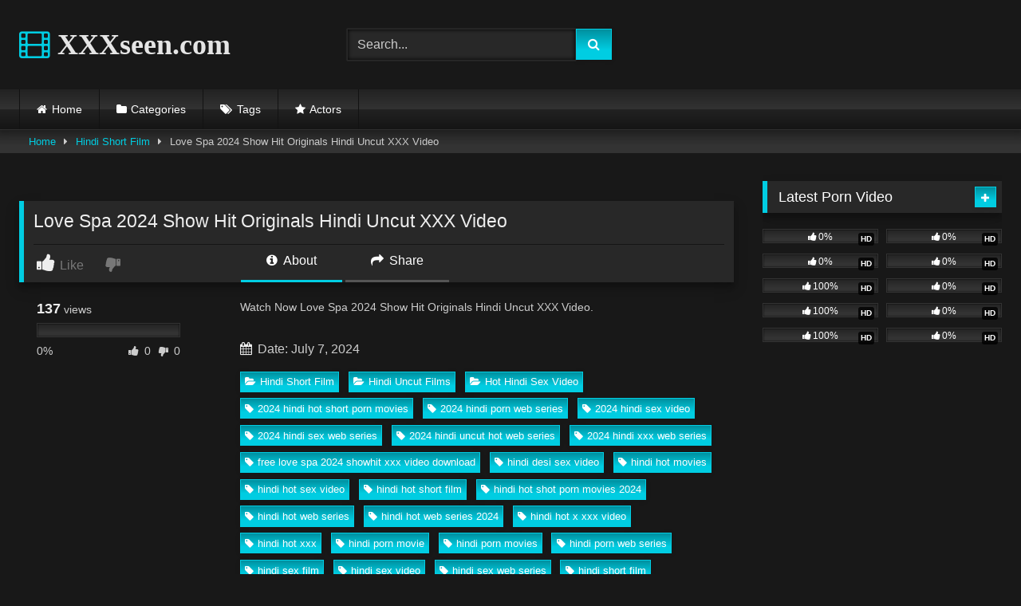

--- FILE ---
content_type: text/html; charset=UTF-8
request_url: https://xxxseen.com/love-spa-2024-show-hit-originals-hindi-uncut-xxx-video
body_size: 18481
content:
<!DOCTYPE html>   <html lang="en-US" prefix="og: https://ogp.me/ns#"> <head> <meta charset="UTF-8"> <meta content='width=device-width, initial-scale=1.0, maximum-scale=1.0, user-scalable=0' name='viewport' /> <link rel="profile" href="https://gmpg.org/xfn/11"> <link rel="icon" href=" ">  <!-- Meta social networks -->  <!-- Meta Facebook --> <meta property="fb:app_id" content="966242223397117" /> <meta property="og:url" content="https://xxxseen.com/love-spa-2024-show-hit-originals-hindi-uncut-xxx-video" /> <meta property="og:type" content="article" /> <meta property="og:title" content="Love Spa 2024 Show Hit Originals Hindi Uncut XXX Video" /> <meta property="og:description" content="Watch Now Love Spa 2024 Show Hit Originals Hindi Uncut XXX Video." /> <meta property="og:image" content="https://xxxseen.com/wp-content/uploads/2024/07/LOVE-SPA-1.jpg" /> <meta property="og:image:width" content="200" /> <meta property="og:image:height" content="200" />  <!-- Meta Twitter --> <meta name="twitter:card" content="summary"> <!--<meta name="twitter:site" content="@site_username">--> <meta name="twitter:title" content="Love Spa 2024 Show Hit Originals Hindi Uncut XXX Video"> <meta name="twitter:description" content="Watch Now Love Spa 2024 Show Hit Originals Hindi Uncut XXX Video."> <!--<meta name="twitter:creator" content="@creator_username">--> <meta name="twitter:image" content="https://xxxseen.com/wp-content/uploads/2024/07/LOVE-SPA-1.jpg"> <!--<meta name="twitter:domain" content="YourDomain.com">-->  <!-- Temp Style --> <style> 	.post-thumbnail { 		aspect-ratio: 16/9; 	} 	.post-thumbnail video, 	.post-thumbnail img { 		object-fit: cover; 	}  	.video-debounce-bar { 		background: #00CDE2!important; 	}  			@import url(https://fonts.googleapis.com/css?family=Jura); 			 			button, 		.button, 		input[type="button"], 		input[type="reset"], 		input[type="submit"], 		.label, 		.label:visited, 		.pagination ul li a, 		.widget_categories ul li a, 		.comment-reply-link, 		a.tag-cloud-link, 		.template-actors li a { 			background: -moz-linear-gradient(top, rgba(0,0,0,0.3) 0%, rgba(0,0,0,0) 70%); /* FF3.6-15 */ 			background: -webkit-linear-gradient(top, rgba(0,0,0,0.3) 0%,rgba(0,0,0,0) 70%); /* Chrome10-25,Safari5.1-6 */ 			background: linear-gradient(to bottom, rgba(0,0,0,0.3) 0%,rgba(0,0,0,0) 70%); /* W3C, IE10+, FF16+, Chrome26+, Opera12+, Safari7+ */ 			filter: progid:DXImageTransform.Microsoft.gradient( startColorstr='#a62b2b2b', endColorstr='#00000000',GradientType=0 ); /* IE6-9 */ 			-moz-box-shadow: 0 1px 6px 0 rgba(0, 0, 0, 0.12); 			-webkit-box-shadow: 0 1px 6px 0 rgba(0, 0, 0, 0.12); 			-o-box-shadow: 0 1px 6px 0 rgba(0, 0, 0, 0.12); 			box-shadow: 0 1px 6px 0 rgba(0, 0, 0, 0.12); 		} 		input[type="text"], 		input[type="email"], 		input[type="url"], 		input[type="password"], 		input[type="search"], 		input[type="number"], 		input[type="tel"], 		input[type="range"], 		input[type="date"], 		input[type="month"], 		input[type="week"], 		input[type="time"], 		input[type="datetime"], 		input[type="datetime-local"], 		input[type="color"], 		select, 		textarea, 		.wp-editor-container { 			-moz-box-shadow: 0 0 1px rgba(255, 255, 255, 0.3), 0 0 5px black inset; 			-webkit-box-shadow: 0 0 1px rgba(255, 255, 255, 0.3), 0 0 5px black inset; 			-o-box-shadow: 0 0 1px rgba(255, 255, 255, 0.3), 0 0 5px black inset; 			box-shadow: 0 0 1px rgba(255, 255, 255, 0.3), 0 0 5px black inset; 		} 		#site-navigation { 			background: #222222; 			background: -moz-linear-gradient(top, #222222 0%, #333333 50%, #222222 51%, #151515 100%); 			background: -webkit-linear-gradient(top, #222222 0%,#333333 50%,#222222 51%,#151515 100%); 			background: linear-gradient(to bottom, #222222 0%,#333333 50%,#222222 51%,#151515 100%); 			filter: progid:DXImageTransform.Microsoft.gradient( startColorstr='#222222', endColorstr='#151515',GradientType=0 ); 			-moz-box-shadow: 0 6px 6px 0 rgba(0, 0, 0, 0.12); 			-webkit-box-shadow: 0 6px 6px 0 rgba(0, 0, 0, 0.12); 			-o-box-shadow: 0 6px 6px 0 rgba(0, 0, 0, 0.12); 			box-shadow: 0 6px 6px 0 rgba(0, 0, 0, 0.12); 		} 		#site-navigation > ul > li:hover > a, 		#site-navigation ul li.current-menu-item a { 			background: -moz-linear-gradient(top, rgba(0,0,0,0.3) 0%, rgba(0,0,0,0) 70%); 			background: -webkit-linear-gradient(top, rgba(0,0,0,0.3) 0%,rgba(0,0,0,0) 70%); 			background: linear-gradient(to bottom, rgba(0,0,0,0.3) 0%,rgba(0,0,0,0) 70%); 			filter: progid:DXImageTransform.Microsoft.gradient( startColorstr='#a62b2b2b', endColorstr='#00000000',GradientType=0 ); 			-moz-box-shadow: inset 0px 0px 2px 0px #000000; 			-webkit-box-shadow: inset 0px 0px 2px 0px #000000; 			-o-box-shadow: inset 0px 0px 2px 0px #000000; 			box-shadow: inset 0px 0px 2px 0px #000000; 			filter:progid:DXImageTransform.Microsoft.Shadow(color=#000000, Direction=NaN, Strength=2); 		} 		.rating-bar, 		.categories-list .thumb-block .entry-header, 		.actors-list .thumb-block .entry-header, 		#filters .filters-select, 		#filters .filters-options { 			background: -moz-linear-gradient(top, rgba(0,0,0,0.3) 0%, rgba(0,0,0,0) 70%); /* FF3.6-15 */ 			background: -webkit-linear-gradient(top, rgba(0,0,0,0.3) 0%,rgba(0,0,0,0) 70%); /* Chrome10-25,Safari5.1-6 */ 			background: linear-gradient(to bottom, rgba(0,0,0,0.3) 0%,rgba(0,0,0,0) 70%); /* W3C, IE10+, FF16+, Chrome26+, Opera12+, Safari7+ */ 			-moz-box-shadow: inset 0px 0px 2px 0px #000000; 			-webkit-box-shadow: inset 0px 0px 2px 0px #000000; 			-o-box-shadow: inset 0px 0px 2px 0px #000000; 			box-shadow: inset 0px 0px 2px 0px #000000; 			filter:progid:DXImageTransform.Microsoft.Shadow(color=#000000, Direction=NaN, Strength=2); 		} 		.breadcrumbs-area { 			background: -moz-linear-gradient(top, rgba(0,0,0,0.3) 0%, rgba(0,0,0,0) 70%); /* FF3.6-15 */ 			background: -webkit-linear-gradient(top, rgba(0,0,0,0.3) 0%,rgba(0,0,0,0) 70%); /* Chrome10-25,Safari5.1-6 */ 			background: linear-gradient(to bottom, rgba(0,0,0,0.3) 0%,rgba(0,0,0,0) 70%); /* W3C, IE10+, FF16+, Chrome26+, Opera12+, Safari7+ */ 		} 	 	.site-title a { 		font-family: Jura; 		font-size: 36px; 	} 	.site-branding .logo img { 		max-width: 300px; 		max-height: 120px; 		margin-top: 0px; 		margin-left: 0px; 	} 	a, 	.site-title a i, 	.thumb-block:hover .rating-bar i, 	.categories-list .thumb-block:hover .entry-header .cat-title:before, 	.required, 	.like #more:hover i, 	.dislike #less:hover i, 	.top-bar i:hover, 	.main-navigation .menu-item-has-children > a:after, 	.menu-toggle i, 	.main-navigation.toggled li:hover > a, 	.main-navigation.toggled li.focus > a, 	.main-navigation.toggled li.current_page_item > a, 	.main-navigation.toggled li.current-menu-item > a, 	#filters .filters-select:after, 	.morelink i, 	.top-bar .membership a i, 	.thumb-block:hover .photos-count i { 		color: #00CDE2; 	} 	button, 	.button, 	input[type="button"], 	input[type="reset"], 	input[type="submit"], 	.label, 	.pagination ul li a.current, 	.pagination ul li a:hover, 	body #filters .label.secondary.active, 	.label.secondary:hover, 	.main-navigation li:hover > a, 	.main-navigation li.focus > a, 	.main-navigation li.current_page_item > a, 	.main-navigation li.current-menu-item > a, 	.widget_categories ul li a:hover, 	.comment-reply-link, 	a.tag-cloud-link:hover, 	.template-actors li a:hover { 		border-color: #00CDE2!important; 		background-color: #00CDE2!important; 	} 	.rating-bar-meter, 	.vjs-play-progress, 	#filters .filters-options span:hover, 	.bx-wrapper .bx-controls-direction a, 	.top-bar .social-share a:hover, 	.thumb-block:hover span.hd-video, 	.featured-carousel .slide a:hover span.hd-video, 	.appContainer .ctaButton { 		background-color: #00CDE2!important; 	} 	#video-tabs button.tab-link.active, 	.title-block, 	.widget-title, 	.page-title, 	.page .entry-title, 	.comments-title, 	.comment-reply-title, 	.morelink:hover { 		border-color: #00CDE2!important; 	}  	/* Small desktops ----------- */ 	@media only screen  and (min-width : 64.001em) and (max-width : 84em) { 		#main .thumb-block { 			width: 25%!important; 		} 	}  	/* Desktops and laptops ----------- */ 	@media only screen  and (min-width : 84.001em) { 		#main .thumb-block { 			width: 25%!important; 		} 	}  </style>  <!-- Google Analytics --> <!-- Google tag (gtag.js) -->  <script async src="https://www.googletagmanager.com/gtag/js?id=G-PQXD0140P4"></script>  <script>
  window.dataLayer = window.dataLayer || [];
  function gtag(){dataLayer.push(arguments);}
  gtag('js', new Date());

  gtag('config', 'G-PQXD0140P4');
</script> <!-- Meta Verification -->   <!-- Search Engine Optimization by Rank Math - https://rankmath.com/ --> <title>Love Spa 2024 Show Hit Originals Hindi Uncut XXX Video</title> <meta name="description" content="Love Spa 2024 Show Hit Originals Hindi Uncut XXX Video. Free Hindi Short Film Videos on XXXseen.com. Cast by Hindi Short Film Porn Video."/> <meta name="robots" content="follow, index, max-snippet:-1, max-video-preview:-1, max-image-preview:large"/> <link rel="canonical" href="https://xxxseen.com/love-spa-2024-show-hit-originals-hindi-uncut-xxx-video" /> <meta property="og:locale" content="en_US" /> <meta property="og:type" content="article" /> <meta property="og:title" content="Love Spa 2024 Show Hit Originals Hindi Uncut XXX Video" /> <meta property="og:description" content="Love Spa 2024 Show Hit Originals Hindi Uncut XXX Video. Free Hindi Short Film Videos on XXXseen.com. Cast by Hindi Short Film Porn Video." /> <meta property="og:url" content="https://xxxseen.com/love-spa-2024-show-hit-originals-hindi-uncut-xxx-video" /> <meta property="og:site_name" content="XXXseen.com" /> <meta property="article:tag" content="2024 hindi hot short porn movies" /> <meta property="article:tag" content="2024 hindi porn web series" /> <meta property="article:tag" content="2024 hindi sex video" /> <meta property="article:tag" content="2024 hindi sex web series" /> <meta property="article:tag" content="2024 hindi uncut hot web series" /> <meta property="article:tag" content="2024 hindi xxx web series" /> <meta property="article:tag" content="free love spa 2024 showhit xxx video download" /> <meta property="article:tag" content="hindi desi sex video" /> <meta property="article:tag" content="hindi hot movies" /> <meta property="article:tag" content="hindi hot sex video" /> <meta property="article:tag" content="hindi hot short film" /> <meta property="article:tag" content="hindi hot shot porn movies 2024" /> <meta property="article:tag" content="hindi hot web series" /> <meta property="article:tag" content="hindi hot web series 2024" /> <meta property="article:tag" content="hindi hot x xxx video" /> <meta property="article:tag" content="hindi hot xxx" /> <meta property="article:tag" content="hindi porn movie" /> <meta property="article:tag" content="hindi porn movies" /> <meta property="article:tag" content="hindi porn web series" /> <meta property="article:tag" content="hindi sex film" /> <meta property="article:tag" content="hindi sex video" /> <meta property="article:tag" content="hindi sex web series" /> <meta property="article:tag" content="hindi short film" /> <meta property="article:tag" content="hindi uncut porn" /> <meta property="article:tag" content="hindi uncut porn video" /> <meta property="article:tag" content="hindi uncut sex" /> <meta property="article:tag" content="hindi uncut xxx" /> <meta property="article:tag" content="hindi web series" /> <meta property="article:tag" content="hindi xxx video" /> <meta property="article:tag" content="love spa 2024 show hit" /> <meta property="article:tag" content="love spa 2024 show hit originals" /> <meta property="article:tag" content="love spa 2024 showhit" /> <meta property="article:tag" content="love spa 2024 showhit video download" /> <meta property="article:tag" content="love spa 2024 showhit xxx video download" /> <meta property="article:tag" content="love spa show hit" /> <meta property="article:tag" content="love spa show hit adult short film" /> <meta property="article:tag" content="love spa show hit hindi hot short film" /> <meta property="article:tag" content="love spa show hit hindi porn video" /> <meta property="article:tag" content="love spa show hit hindi uncut porn video" /> <meta property="article:tag" content="love spa show hit porn video" /> <meta property="article:tag" content="love spa show hit sex video" /> <meta property="article:tag" content="love spa show hit xxx video" /> <meta property="article:tag" content="new 2024 porn web series" /> <meta property="article:tag" content="show hit" /> <meta property="article:tag" content="show hit adult film" /> <meta property="article:tag" content="show hit app" /> <meta property="article:tag" content="show hit free" /> <meta property="article:tag" content="show hit hindi uncut porn video" /> <meta property="article:tag" content="show hit hindi uncut video" /> <meta property="article:tag" content="show hit hot short film" /> <meta property="article:tag" content="show hit movies" /> <meta property="article:tag" content="show hit original" /> <meta property="article:tag" content="show hit originals" /> <meta property="article:tag" content="show hit originals porn video" /> <meta property="article:tag" content="show hit originals xxx video" /> <meta property="article:tag" content="show hit porn" /> <meta property="article:tag" content="show hit porn video" /> <meta property="article:tag" content="show hit sex" /> <meta property="article:tag" content="show hit sex film" /> <meta property="article:tag" content="show hit sex video" /> <meta property="article:tag" content="show hit sex videos" /> <meta property="article:tag" content="show hit short film" /> <meta property="article:tag" content="show hit uncut porn video" /> <meta property="article:tag" content="show hit video" /> <meta property="article:tag" content="show hit videos" /> <meta property="article:tag" content="show hit vip hot short film" /> <meta property="article:tag" content="show hit web series" /> <meta property="article:tag" content="show hit webseries" /> <meta property="article:tag" content="show hit xxx" /> <meta property="article:tag" content="show hit xxx video" /> <meta property="article:tag" content="uncut" /> <meta property="article:tag" content="uncut xxx video" /> <meta property="article:tag" content="www show hit app" /> <meta property="article:tag" content="xxx" /> <meta property="article:tag" content="xxx video" /> <meta property="article:section" content="Hindi Short Film" /> <meta property="og:image" content="https://xxxseen.com/wp-content/uploads/2024/07/LOVE-SPA-1.jpg" /> <meta property="og:image:secure_url" content="https://xxxseen.com/wp-content/uploads/2024/07/LOVE-SPA-1.jpg" /> <meta property="og:image:width" content="1280" /> <meta property="og:image:height" content="720" /> <meta property="og:image:alt" content="Love Spa 2024 Show Hit Originals Hindi Uncut XXX Video" /> <meta property="og:image:type" content="image/jpeg" /> <meta name="twitter:card" content="summary_large_image" /> <meta name="twitter:title" content="Love Spa 2024 Show Hit Originals Hindi Uncut XXX Video" /> <meta name="twitter:description" content="Love Spa 2024 Show Hit Originals Hindi Uncut XXX Video. Free Hindi Short Film Videos on XXXseen.com. Cast by Hindi Short Film Porn Video." /> <meta name="twitter:image" content="https://xxxseen.com/wp-content/uploads/2024/07/LOVE-SPA-1.jpg" /> <meta name="twitter:label1" content="Written by" /> <meta name="twitter:data1" content="admin" /> <meta name="twitter:label2" content="Time to read" /> <meta name="twitter:data2" content="Less than a minute" /> <!-- /Rank Math WordPress SEO plugin -->  <link rel='dns-prefetch' href='//vjs.zencdn.net' /> <link rel='dns-prefetch' href='//unpkg.com' /> <link rel="alternate" type="application/rss+xml" title="XXXseen.com &raquo; Feed" href="https://xxxseen.com/feed" /> <link rel="alternate" type="application/rss+xml" title="XXXseen.com &raquo; Comments Feed" href="https://xxxseen.com/comments/feed" /> <link rel="alternate" type="application/rss+xml" title="XXXseen.com &raquo; Love Spa 2024 Show Hit Originals Hindi Uncut XXX Video Comments Feed" href="https://xxxseen.com/love-spa-2024-show-hit-originals-hindi-uncut-xxx-video/feed" /> <link rel="alternate" title="oEmbed (JSON)" type="application/json+oembed" href="https://xxxseen.com/wp-json/oembed/1.0/embed?url=https%3A%2F%2Fxxxseen.com%2Flove-spa-2024-show-hit-originals-hindi-uncut-xxx-video" /> <link rel="alternate" title="oEmbed (XML)" type="text/xml+oembed" href="https://xxxseen.com/wp-json/oembed/1.0/embed?url=https%3A%2F%2Fxxxseen.com%2Flove-spa-2024-show-hit-originals-hindi-uncut-xxx-video&#038;format=xml" /> <style id='wp-img-auto-sizes-contain-inline-css' type='text/css'> img:is([sizes=auto i],[sizes^="auto," i]){contain-intrinsic-size:3000px 1500px} /*# sourceURL=wp-img-auto-sizes-contain-inline-css */ </style> <style id='wp-block-paragraph-inline-css' type='text/css'> .is-small-text{font-size:.875em}.is-regular-text{font-size:1em}.is-large-text{font-size:2.25em}.is-larger-text{font-size:3em}.has-drop-cap:not(:focus):first-letter{float:left;font-size:8.4em;font-style:normal;font-weight:100;line-height:.68;margin:.05em .1em 0 0;text-transform:uppercase}body.rtl .has-drop-cap:not(:focus):first-letter{float:none;margin-left:.1em}p.has-drop-cap.has-background{overflow:hidden}:root :where(p.has-background){padding:1.25em 2.375em}:where(p.has-text-color:not(.has-link-color)) a{color:inherit}p.has-text-align-left[style*="writing-mode:vertical-lr"],p.has-text-align-right[style*="writing-mode:vertical-rl"]{rotate:180deg} /*# sourceURL=https://xxxseen.com/wp-includes/blocks/paragraph/style.min.css */ </style> <style id='wp-emoji-styles-inline-css' type='text/css'>  	img.wp-smiley, img.emoji { 		display: inline !important; 		border: none !important; 		box-shadow: none !important; 		height: 1em !important; 		width: 1em !important; 		margin: 0 0.07em !important; 		vertical-align: -0.1em !important; 		background: none !important; 		padding: 0 !important; 	} /*# sourceURL=wp-emoji-styles-inline-css */ </style> <style id='wp-block-library-inline-css' type='text/css'> :root{--wp-block-synced-color:#7a00df;--wp-block-synced-color--rgb:122,0,223;--wp-bound-block-color:var(--wp-block-synced-color);--wp-editor-canvas-background:#ddd;--wp-admin-theme-color:#007cba;--wp-admin-theme-color--rgb:0,124,186;--wp-admin-theme-color-darker-10:#006ba1;--wp-admin-theme-color-darker-10--rgb:0,107,160.5;--wp-admin-theme-color-darker-20:#005a87;--wp-admin-theme-color-darker-20--rgb:0,90,135;--wp-admin-border-width-focus:2px}@media (min-resolution:192dpi){:root{--wp-admin-border-width-focus:1.5px}}.wp-element-button{cursor:pointer}:root .has-very-light-gray-background-color{background-color:#eee}:root .has-very-dark-gray-background-color{background-color:#313131}:root .has-very-light-gray-color{color:#eee}:root .has-very-dark-gray-color{color:#313131}:root .has-vivid-green-cyan-to-vivid-cyan-blue-gradient-background{background:linear-gradient(135deg,#00d084,#0693e3)}:root .has-purple-crush-gradient-background{background:linear-gradient(135deg,#34e2e4,#4721fb 50%,#ab1dfe)}:root .has-hazy-dawn-gradient-background{background:linear-gradient(135deg,#faaca8,#dad0ec)}:root .has-subdued-olive-gradient-background{background:linear-gradient(135deg,#fafae1,#67a671)}:root .has-atomic-cream-gradient-background{background:linear-gradient(135deg,#fdd79a,#004a59)}:root .has-nightshade-gradient-background{background:linear-gradient(135deg,#330968,#31cdcf)}:root .has-midnight-gradient-background{background:linear-gradient(135deg,#020381,#2874fc)}:root{--wp--preset--font-size--normal:16px;--wp--preset--font-size--huge:42px}.has-regular-font-size{font-size:1em}.has-larger-font-size{font-size:2.625em}.has-normal-font-size{font-size:var(--wp--preset--font-size--normal)}.has-huge-font-size{font-size:var(--wp--preset--font-size--huge)}.has-text-align-center{text-align:center}.has-text-align-left{text-align:left}.has-text-align-right{text-align:right}.has-fit-text{white-space:nowrap!important}#end-resizable-editor-section{display:none}.aligncenter{clear:both}.items-justified-left{justify-content:flex-start}.items-justified-center{justify-content:center}.items-justified-right{justify-content:flex-end}.items-justified-space-between{justify-content:space-between}.screen-reader-text{border:0;clip-path:inset(50%);height:1px;margin:-1px;overflow:hidden;padding:0;position:absolute;width:1px;word-wrap:normal!important}.screen-reader-text:focus{background-color:#ddd;clip-path:none;color:#444;display:block;font-size:1em;height:auto;left:5px;line-height:normal;padding:15px 23px 14px;text-decoration:none;top:5px;width:auto;z-index:100000}html :where(.has-border-color){border-style:solid}html :where([style*=border-top-color]){border-top-style:solid}html :where([style*=border-right-color]){border-right-style:solid}html :where([style*=border-bottom-color]){border-bottom-style:solid}html :where([style*=border-left-color]){border-left-style:solid}html :where([style*=border-width]){border-style:solid}html :where([style*=border-top-width]){border-top-style:solid}html :where([style*=border-right-width]){border-right-style:solid}html :where([style*=border-bottom-width]){border-bottom-style:solid}html :where([style*=border-left-width]){border-left-style:solid}html :where(img[class*=wp-image-]){height:auto;max-width:100%}:where(figure){margin:0 0 1em}html :where(.is-position-sticky){--wp-admin--admin-bar--position-offset:var(--wp-admin--admin-bar--height,0px)}@media screen and (max-width:600px){html :where(.is-position-sticky){--wp-admin--admin-bar--position-offset:0px}}  /*# sourceURL=wp-block-library-inline-css */ </style><style id='global-styles-inline-css' type='text/css'> :root{--wp--preset--aspect-ratio--square: 1;--wp--preset--aspect-ratio--4-3: 4/3;--wp--preset--aspect-ratio--3-4: 3/4;--wp--preset--aspect-ratio--3-2: 3/2;--wp--preset--aspect-ratio--2-3: 2/3;--wp--preset--aspect-ratio--16-9: 16/9;--wp--preset--aspect-ratio--9-16: 9/16;--wp--preset--color--black: #000000;--wp--preset--color--cyan-bluish-gray: #abb8c3;--wp--preset--color--white: #ffffff;--wp--preset--color--pale-pink: #f78da7;--wp--preset--color--vivid-red: #cf2e2e;--wp--preset--color--luminous-vivid-orange: #ff6900;--wp--preset--color--luminous-vivid-amber: #fcb900;--wp--preset--color--light-green-cyan: #7bdcb5;--wp--preset--color--vivid-green-cyan: #00d084;--wp--preset--color--pale-cyan-blue: #8ed1fc;--wp--preset--color--vivid-cyan-blue: #0693e3;--wp--preset--color--vivid-purple: #9b51e0;--wp--preset--gradient--vivid-cyan-blue-to-vivid-purple: linear-gradient(135deg,rgb(6,147,227) 0%,rgb(155,81,224) 100%);--wp--preset--gradient--light-green-cyan-to-vivid-green-cyan: linear-gradient(135deg,rgb(122,220,180) 0%,rgb(0,208,130) 100%);--wp--preset--gradient--luminous-vivid-amber-to-luminous-vivid-orange: linear-gradient(135deg,rgb(252,185,0) 0%,rgb(255,105,0) 100%);--wp--preset--gradient--luminous-vivid-orange-to-vivid-red: linear-gradient(135deg,rgb(255,105,0) 0%,rgb(207,46,46) 100%);--wp--preset--gradient--very-light-gray-to-cyan-bluish-gray: linear-gradient(135deg,rgb(238,238,238) 0%,rgb(169,184,195) 100%);--wp--preset--gradient--cool-to-warm-spectrum: linear-gradient(135deg,rgb(74,234,220) 0%,rgb(151,120,209) 20%,rgb(207,42,186) 40%,rgb(238,44,130) 60%,rgb(251,105,98) 80%,rgb(254,248,76) 100%);--wp--preset--gradient--blush-light-purple: linear-gradient(135deg,rgb(255,206,236) 0%,rgb(152,150,240) 100%);--wp--preset--gradient--blush-bordeaux: linear-gradient(135deg,rgb(254,205,165) 0%,rgb(254,45,45) 50%,rgb(107,0,62) 100%);--wp--preset--gradient--luminous-dusk: linear-gradient(135deg,rgb(255,203,112) 0%,rgb(199,81,192) 50%,rgb(65,88,208) 100%);--wp--preset--gradient--pale-ocean: linear-gradient(135deg,rgb(255,245,203) 0%,rgb(182,227,212) 50%,rgb(51,167,181) 100%);--wp--preset--gradient--electric-grass: linear-gradient(135deg,rgb(202,248,128) 0%,rgb(113,206,126) 100%);--wp--preset--gradient--midnight: linear-gradient(135deg,rgb(2,3,129) 0%,rgb(40,116,252) 100%);--wp--preset--font-size--small: 13px;--wp--preset--font-size--medium: 20px;--wp--preset--font-size--large: 36px;--wp--preset--font-size--x-large: 42px;--wp--preset--spacing--20: 0.44rem;--wp--preset--spacing--30: 0.67rem;--wp--preset--spacing--40: 1rem;--wp--preset--spacing--50: 1.5rem;--wp--preset--spacing--60: 2.25rem;--wp--preset--spacing--70: 3.38rem;--wp--preset--spacing--80: 5.06rem;--wp--preset--shadow--natural: 6px 6px 9px rgba(0, 0, 0, 0.2);--wp--preset--shadow--deep: 12px 12px 50px rgba(0, 0, 0, 0.4);--wp--preset--shadow--sharp: 6px 6px 0px rgba(0, 0, 0, 0.2);--wp--preset--shadow--outlined: 6px 6px 0px -3px rgb(255, 255, 255), 6px 6px rgb(0, 0, 0);--wp--preset--shadow--crisp: 6px 6px 0px rgb(0, 0, 0);}:where(.is-layout-flex){gap: 0.5em;}:where(.is-layout-grid){gap: 0.5em;}body .is-layout-flex{display: flex;}.is-layout-flex{flex-wrap: wrap;align-items: center;}.is-layout-flex > :is(*, div){margin: 0;}body .is-layout-grid{display: grid;}.is-layout-grid > :is(*, div){margin: 0;}:where(.wp-block-columns.is-layout-flex){gap: 2em;}:where(.wp-block-columns.is-layout-grid){gap: 2em;}:where(.wp-block-post-template.is-layout-flex){gap: 1.25em;}:where(.wp-block-post-template.is-layout-grid){gap: 1.25em;}.has-black-color{color: var(--wp--preset--color--black) !important;}.has-cyan-bluish-gray-color{color: var(--wp--preset--color--cyan-bluish-gray) !important;}.has-white-color{color: var(--wp--preset--color--white) !important;}.has-pale-pink-color{color: var(--wp--preset--color--pale-pink) !important;}.has-vivid-red-color{color: var(--wp--preset--color--vivid-red) !important;}.has-luminous-vivid-orange-color{color: var(--wp--preset--color--luminous-vivid-orange) !important;}.has-luminous-vivid-amber-color{color: var(--wp--preset--color--luminous-vivid-amber) !important;}.has-light-green-cyan-color{color: var(--wp--preset--color--light-green-cyan) !important;}.has-vivid-green-cyan-color{color: var(--wp--preset--color--vivid-green-cyan) !important;}.has-pale-cyan-blue-color{color: var(--wp--preset--color--pale-cyan-blue) !important;}.has-vivid-cyan-blue-color{color: var(--wp--preset--color--vivid-cyan-blue) !important;}.has-vivid-purple-color{color: var(--wp--preset--color--vivid-purple) !important;}.has-black-background-color{background-color: var(--wp--preset--color--black) !important;}.has-cyan-bluish-gray-background-color{background-color: var(--wp--preset--color--cyan-bluish-gray) !important;}.has-white-background-color{background-color: var(--wp--preset--color--white) !important;}.has-pale-pink-background-color{background-color: var(--wp--preset--color--pale-pink) !important;}.has-vivid-red-background-color{background-color: var(--wp--preset--color--vivid-red) !important;}.has-luminous-vivid-orange-background-color{background-color: var(--wp--preset--color--luminous-vivid-orange) !important;}.has-luminous-vivid-amber-background-color{background-color: var(--wp--preset--color--luminous-vivid-amber) !important;}.has-light-green-cyan-background-color{background-color: var(--wp--preset--color--light-green-cyan) !important;}.has-vivid-green-cyan-background-color{background-color: var(--wp--preset--color--vivid-green-cyan) !important;}.has-pale-cyan-blue-background-color{background-color: var(--wp--preset--color--pale-cyan-blue) !important;}.has-vivid-cyan-blue-background-color{background-color: var(--wp--preset--color--vivid-cyan-blue) !important;}.has-vivid-purple-background-color{background-color: var(--wp--preset--color--vivid-purple) !important;}.has-black-border-color{border-color: var(--wp--preset--color--black) !important;}.has-cyan-bluish-gray-border-color{border-color: var(--wp--preset--color--cyan-bluish-gray) !important;}.has-white-border-color{border-color: var(--wp--preset--color--white) !important;}.has-pale-pink-border-color{border-color: var(--wp--preset--color--pale-pink) !important;}.has-vivid-red-border-color{border-color: var(--wp--preset--color--vivid-red) !important;}.has-luminous-vivid-orange-border-color{border-color: var(--wp--preset--color--luminous-vivid-orange) !important;}.has-luminous-vivid-amber-border-color{border-color: var(--wp--preset--color--luminous-vivid-amber) !important;}.has-light-green-cyan-border-color{border-color: var(--wp--preset--color--light-green-cyan) !important;}.has-vivid-green-cyan-border-color{border-color: var(--wp--preset--color--vivid-green-cyan) !important;}.has-pale-cyan-blue-border-color{border-color: var(--wp--preset--color--pale-cyan-blue) !important;}.has-vivid-cyan-blue-border-color{border-color: var(--wp--preset--color--vivid-cyan-blue) !important;}.has-vivid-purple-border-color{border-color: var(--wp--preset--color--vivid-purple) !important;}.has-vivid-cyan-blue-to-vivid-purple-gradient-background{background: var(--wp--preset--gradient--vivid-cyan-blue-to-vivid-purple) !important;}.has-light-green-cyan-to-vivid-green-cyan-gradient-background{background: var(--wp--preset--gradient--light-green-cyan-to-vivid-green-cyan) !important;}.has-luminous-vivid-amber-to-luminous-vivid-orange-gradient-background{background: var(--wp--preset--gradient--luminous-vivid-amber-to-luminous-vivid-orange) !important;}.has-luminous-vivid-orange-to-vivid-red-gradient-background{background: var(--wp--preset--gradient--luminous-vivid-orange-to-vivid-red) !important;}.has-very-light-gray-to-cyan-bluish-gray-gradient-background{background: var(--wp--preset--gradient--very-light-gray-to-cyan-bluish-gray) !important;}.has-cool-to-warm-spectrum-gradient-background{background: var(--wp--preset--gradient--cool-to-warm-spectrum) !important;}.has-blush-light-purple-gradient-background{background: var(--wp--preset--gradient--blush-light-purple) !important;}.has-blush-bordeaux-gradient-background{background: var(--wp--preset--gradient--blush-bordeaux) !important;}.has-luminous-dusk-gradient-background{background: var(--wp--preset--gradient--luminous-dusk) !important;}.has-pale-ocean-gradient-background{background: var(--wp--preset--gradient--pale-ocean) !important;}.has-electric-grass-gradient-background{background: var(--wp--preset--gradient--electric-grass) !important;}.has-midnight-gradient-background{background: var(--wp--preset--gradient--midnight) !important;}.has-small-font-size{font-size: var(--wp--preset--font-size--small) !important;}.has-medium-font-size{font-size: var(--wp--preset--font-size--medium) !important;}.has-large-font-size{font-size: var(--wp--preset--font-size--large) !important;}.has-x-large-font-size{font-size: var(--wp--preset--font-size--x-large) !important;} /*# sourceURL=global-styles-inline-css */ </style>  <style id='classic-theme-styles-inline-css' type='text/css'> /*! This file is auto-generated */ .wp-block-button__link{color:#fff;background-color:#32373c;border-radius:9999px;box-shadow:none;text-decoration:none;padding:calc(.667em + 2px) calc(1.333em + 2px);font-size:1.125em}.wp-block-file__button{background:#32373c;color:#fff;text-decoration:none} /*# sourceURL=/wp-includes/css/classic-themes.min.css */ </style> <link rel='stylesheet' id='wpst-font-awesome-css' href='https://xxxseen.com/wp-content/themes/retrotube/assets/stylesheets/font-awesome/css/font-awesome.min.css?ver=4.7.0' type='text/css' media='all' /> <link rel='stylesheet' id='wpst-videojs-style-css' href='//vjs.zencdn.net/7.8.4/video-js.css?ver=7.8.4' type='text/css' media='all' /> <link rel='stylesheet' id='wpst-style-css' href='https://xxxseen.com/wp-content/themes/retrotube/style.css?ver=1.12.0.1766115111' type='text/css' media='all' /> <script type="text/javascript" src="https://xxxseen.com/wp-includes/js/jquery/jquery.min.js?ver=3.7.1" id="jquery-core-js"></script> <script type="text/javascript" src="https://xxxseen.com/wp-includes/js/jquery/jquery-migrate.min.js?ver=3.4.1" id="jquery-migrate-js"></script> <link rel="https://api.w.org/" href="https://xxxseen.com/wp-json/" /><link rel="alternate" title="JSON" type="application/json" href="https://xxxseen.com/wp-json/wp/v2/posts/25711" /><link rel="EditURI" type="application/rsd+xml" title="RSD" href="https://xxxseen.com/xmlrpc.php?rsd" /> <meta name="generator" content="WordPress 6.9" /> <link rel='shortlink' href='https://xxxseen.com/?p=25711' /> <link rel="pingback" href="https://xxxseen.com/xmlrpc.php"><link rel="icon" href="https://xxxseen.com/wp-content/uploads/2021/09/icons8-video-24.png" sizes="32x32" /> <link rel="icon" href="https://xxxseen.com/wp-content/uploads/2021/09/icons8-video-24.png" sizes="192x192" /> <link rel="apple-touch-icon" href="https://xxxseen.com/wp-content/uploads/2021/09/icons8-video-24.png" /> <meta name="msapplication-TileImage" content="https://xxxseen.com/wp-content/uploads/2021/09/icons8-video-24.png" /> </head>  <body class="wp-singular post-template-default single single-post postid-25711 single-format-standard wp-embed-responsive wp-theme-retrotube"> <div id="page"> 	<a class="skip-link screen-reader-text" href="#content">Skip to content</a>  	<header id="masthead" class="site-header" role="banner">  		 		<div class="site-branding row"> 			<div class="logo"> 															<p class="site-title"><a href="https://xxxseen.com/" rel="home"> 																								<i class="fa fa-film"></i>								XXXseen.com</a></p> 										 							</div> 							<div class="header-search small-search"> 	<form method="get" id="searchform" action="https://xxxseen.com/">         					<input class="input-group-field" value="Search..." name="s" id="s" onfocus="if (this.value == 'Search...') {this.value = '';}" onblur="if (this.value == '') {this.value = 'Search...';}" type="text" /> 				 		<input class="button fa-input" type="submit" id="searchsubmit" value="&#xf002;" />         	</form> </div>										<div class="happy-header"> 					<script async data-cfasync="false" data-clbaid="1940984" class="__clb-1940984" src="//frozenpayerpregnant.com/bn.js"></script>				</div> 					</div><!-- .site-branding -->  		<nav id="site-navigation" class="main-navigation" role="navigation"> 			<div id="head-mobile"></div> 			<div class="button-nav"></div> 			<ul id="menu-main-menu" class="row"><li id="menu-item-11" class="home-icon menu-item menu-item-type-custom menu-item-object-custom menu-item-home menu-item-11"><a href="https://xxxseen.com">Home</a></li> <li id="menu-item-12" class="cat-icon menu-item menu-item-type-post_type menu-item-object-page menu-item-12"><a href="https://xxxseen.com/categories">Categories</a></li> <li id="menu-item-13" class="tag-icon menu-item menu-item-type-post_type menu-item-object-page menu-item-13"><a href="https://xxxseen.com/tags">Tags</a></li> <li id="menu-item-14" class="star-icon menu-item menu-item-type-post_type menu-item-object-page menu-item-14"><a href="https://xxxseen.com/actors">Actors</a></li> </ul>		</nav><!-- #site-navigation -->  		<div class="clear"></div>  					<div class="happy-header-mobile"> 				<script async data-cfasync="false" data-clbaid="1940984" class="__clb-1940984" src="//frozenpayerpregnant.com/bn.js"></script>			</div> 			</header><!-- #masthead -->  	<div class="breadcrumbs-area"><div class="row"><div id="breadcrumbs"><a href="https://xxxseen.com">Home</a><span class="separator"><i class="fa fa-caret-right"></i></span><a href="https://xxxseen.com/category/hindi-short-film">Hindi Short Film</a><span class="separator"><i class="fa fa-caret-right"></i></span><span class="current">Love Spa 2024 Show Hit Originals Hindi Uncut XXX Video</span></div></div></div> 	 	<div id="content" class="site-content row"> 	<div id="primary" class="content-area with-sidebar-right"> 		<main id="main" class="site-main with-sidebar-right" role="main">  		 <article id="post-25711" class="post-25711 post type-post status-publish format-standard has-post-thumbnail hentry category-hindi-short-film category-hindi-uncut-films category-hot-hindi-sex-video tag-2024-hindi-hot-short-porn-movies tag-2024-hindi-porn-web-series tag-2024-hindi-sex-video tag-2024-hindi-sex-web-series tag-2024-hindi-uncut-hot-web-series tag-2024-hindi-xxx-web-series tag-free-love-spa-2024-showhit-xxx-video-download tag-hindi-desi-sex-video tag-hindi-hot-movies tag-hindi-hot-sex-video tag-hindi-hot-short-film tag-hindi-hot-shot-porn-movies-2024 tag-hindi-hot-web-series tag-hindi-hot-web-series-2024 tag-hindi-hot-x-xxx-video tag-hindi-hot-xxx tag-hindi-porn-movie tag-hindi-porn-movies tag-hindi-porn-web-series tag-hindi-sex-film tag-hindi-sex-video tag-hindi-sex-web-series tag-hindi-short-film tag-hindi-uncut-porn tag-hindi-uncut-porn-video tag-hindi-uncut-sex tag-hindi-uncut-xxx tag-hindi-web-series tag-hindi-xxx-video tag-love-spa-2024-show-hit tag-love-spa-2024-show-hit-originals tag-love-spa-2024-showhit tag-love-spa-2024-showhit-video-download tag-love-spa-2024-showhit-xxx-video-download tag-love-spa-show-hit tag-love-spa-show-hit-adult-short-film tag-love-spa-show-hit-hindi-hot-short-film tag-love-spa-show-hit-hindi-porn-video tag-love-spa-show-hit-hindi-uncut-porn-video tag-love-spa-show-hit-porn-video tag-love-spa-show-hit-sex-video tag-love-spa-show-hit-xxx-video tag-new-2024-porn-web-series tag-show-hit tag-show-hit-adult-film tag-show-hit-app tag-show-hit-free tag-show-hit-hindi-uncut-porn-video tag-show-hit-hindi-uncut-video tag-show-hit-hot-short-film tag-show-hit-movies tag-show-hit-original tag-show-hit-originals tag-show-hit-originals-porn-video tag-show-hit-originals-xxx-video tag-show-hit-porn tag-show-hit-porn-video tag-show-hit-sex tag-show-hit-sex-film tag-show-hit-sex-video tag-show-hit-sex-videos tag-show-hit-short-film tag-show-hit-uncut-porn-video tag-show-hit-video tag-show-hit-videos tag-show-hit-vip-hot-short-film tag-show-hit-web-series tag-show-hit-webseries tag-show-hit-xxx tag-show-hit-xxx-video tag-uncut tag-uncut-xxx-video tag-www-show-hit-app tag-xxx tag-xxx-video" itemprop="video" itemscope itemtype="https://schema.org/VideoObject"> 	<meta itemprop="author" content="admin" /><meta itemprop="name" content="Love Spa 2024 Show Hit Originals Hindi Uncut XXX Video" /><meta itemprop="description" content="Love Spa 2024 Show Hit Originals Hindi Uncut XXX Video" /><meta itemprop="description" content="Watch Now Love Spa 2024 Show Hit Originals Hindi Uncut XXX Video." /><meta itemprop="duration" content="P0DT0H32M39S" /><meta itemprop="thumbnailUrl" content="https://xxxseen.com/wp-content/uploads/2024/07/LOVE-SPA-1-640x360.jpg" /><meta itemprop="contentURL" content="https://cdn2.ixifile.xyz/2/LOVE%20SPA%20ShowHit.mp4" /><meta itemprop="uploadDate" content="2024-07-07T06:51:26+00:00" />	<header class="entry-header"> 		 		<div class="video-player"> 	<div class="responsive-player"><iframe src="https://xxxseen.com/wp-content/plugins/clean-tube-player/public/player-x.php?q=[base64]" frameborder="0" scrolling="no" allowfullscreen></iframe></div></div>  					<div class="happy-under-player"> 				<script async data-cfasync="false" data-clbaid="1940975" class="__clb-1940975" src="//frozenpayerpregnant.com/bn.js"></script>			</div> 		 					<div class="happy-under-player-mobile"> 				<script async data-cfasync="false" data-clbaid="1940975" class="__clb-1940975" src="//frozenpayerpregnant.com/bn.js"></script>			</div> 		 		 		 		<div class="title-block box-shadow"> 			<h1 class="entry-title" itemprop="name">Love Spa 2024 Show Hit Originals Hindi Uncut XXX Video</h1>							<div id="rating"> 					<span id="video-rate"><span class="post-like"><a href="#" data-post_id="25711" data-post_like="like"><span class="like" title="I like this"><span id="more"><i class="fa fa-thumbs-up"></i> <span class="grey-link">Like</span></span></a> 		<a href="#" data-post_id="25711" data-post_like="dislike"> 			<span title="I dislike this" class="qtip dislike"><span id="less"><i class="fa fa-thumbs-down fa-flip-horizontal"></i></span></span> 		</a></span></span> 									</div> 						<div id="video-tabs" class="tabs"> 				<button class="tab-link active about" data-tab-id="video-about"><i class="fa fa-info-circle"></i> About</button> 									<button class="tab-link share" data-tab-id="video-share"><i class="fa fa-share"></i> Share</button> 							</div> 		</div>  		<div class="clear"></div>  	</header><!-- .entry-header -->  	<div class="entry-content"> 					<div id="rating-col"> 									<div id="video-views"><span>0</span> views</div>									<div class="rating-bar"> 						<div class="rating-bar-meter"></div> 					</div> 					<div class="rating-result"> 							<div class="percentage">0%</div> 						<div class="likes"> 							<i class="fa fa-thumbs-up"></i> <span class="likes_count">0</span> 							<i class="fa fa-thumbs-down fa-flip-horizontal"></i> <span class="dislikes_count">0</span> 						</div> 					</div> 							</div> 				<div class="tab-content"> 						<div id="video-about" class="width70"> 					<div class="video-description"> 													<div class="desc 															more"> 								 <p>Watch Now Love Spa 2024 Show Hit Originals Hindi Uncut XXX Video.</p> 							</div> 											</div> 													<div id="video-date"> 						<i class="fa fa-calendar"></i> Date: July 7, 2024					</div> 																					<div class="tags"> 						<div class="tags-list"><a href="https://xxxseen.com/category/hindi-short-film" class="label" title="Hindi Short Film"><i class="fa fa-folder-open"></i>Hindi Short Film</a> <a href="https://xxxseen.com/category/hindi-uncut-films" class="label" title="Hindi Uncut Films"><i class="fa fa-folder-open"></i>Hindi Uncut Films</a> <a href="https://xxxseen.com/category/hot-hindi-sex-video" class="label" title="Hot Hindi Sex Video"><i class="fa fa-folder-open"></i>Hot Hindi Sex Video</a> <a href="https://xxxseen.com/tag/2024-hindi-hot-short-porn-movies" class="label" title="2024 hindi hot short porn movies"><i class="fa fa-tag"></i>2024 hindi hot short porn movies</a> <a href="https://xxxseen.com/tag/2024-hindi-porn-web-series" class="label" title="2024 hindi porn web series"><i class="fa fa-tag"></i>2024 hindi porn web series</a> <a href="https://xxxseen.com/tag/2024-hindi-sex-video" class="label" title="2024 hindi sex video"><i class="fa fa-tag"></i>2024 hindi sex video</a> <a href="https://xxxseen.com/tag/2024-hindi-sex-web-series" class="label" title="2024 hindi sex web series"><i class="fa fa-tag"></i>2024 hindi sex web series</a> <a href="https://xxxseen.com/tag/2024-hindi-uncut-hot-web-series" class="label" title="2024 hindi uncut hot web series"><i class="fa fa-tag"></i>2024 hindi uncut hot web series</a> <a href="https://xxxseen.com/tag/2024-hindi-xxx-web-series" class="label" title="2024 hindi xxx web series"><i class="fa fa-tag"></i>2024 hindi xxx web series</a> <a href="https://xxxseen.com/tag/free-love-spa-2024-showhit-xxx-video-download" class="label" title="free love spa 2024 showhit xxx video download"><i class="fa fa-tag"></i>free love spa 2024 showhit xxx video download</a> <a href="https://xxxseen.com/tag/hindi-desi-sex-video" class="label" title="hindi desi sex video"><i class="fa fa-tag"></i>hindi desi sex video</a> <a href="https://xxxseen.com/tag/hindi-hot-movies" class="label" title="hindi hot movies"><i class="fa fa-tag"></i>hindi hot movies</a> <a href="https://xxxseen.com/tag/hindi-hot-sex-video" class="label" title="hindi hot sex video"><i class="fa fa-tag"></i>hindi hot sex video</a> <a href="https://xxxseen.com/tag/hindi-hot-short-film" class="label" title="hindi hot short film"><i class="fa fa-tag"></i>hindi hot short film</a> <a href="https://xxxseen.com/tag/hindi-hot-shot-porn-movies-2024" class="label" title="hindi hot shot porn movies 2024"><i class="fa fa-tag"></i>hindi hot shot porn movies 2024</a> <a href="https://xxxseen.com/tag/hindi-hot-web-series" class="label" title="hindi hot web series"><i class="fa fa-tag"></i>hindi hot web series</a> <a href="https://xxxseen.com/tag/hindi-hot-web-series-2024" class="label" title="hindi hot web series 2024"><i class="fa fa-tag"></i>hindi hot web series 2024</a> <a href="https://xxxseen.com/tag/hindi-hot-x-xxx-video" class="label" title="hindi hot x xxx video"><i class="fa fa-tag"></i>hindi hot x xxx video</a> <a href="https://xxxseen.com/tag/hindi-hot-xxx" class="label" title="hindi hot xxx"><i class="fa fa-tag"></i>hindi hot xxx</a> <a href="https://xxxseen.com/tag/hindi-porn-movie" class="label" title="hindi porn movie"><i class="fa fa-tag"></i>hindi porn movie</a> <a href="https://xxxseen.com/tag/hindi-porn-movies" class="label" title="hindi porn movies"><i class="fa fa-tag"></i>hindi porn movies</a> <a href="https://xxxseen.com/tag/hindi-porn-web-series" class="label" title="hindi porn web series"><i class="fa fa-tag"></i>hindi porn web series</a> <a href="https://xxxseen.com/tag/hindi-sex-film" class="label" title="hindi sex film"><i class="fa fa-tag"></i>hindi sex film</a> <a href="https://xxxseen.com/tag/hindi-sex-video" class="label" title="hindi sex video"><i class="fa fa-tag"></i>hindi sex video</a> <a href="https://xxxseen.com/tag/hindi-sex-web-series" class="label" title="hindi sex web series"><i class="fa fa-tag"></i>hindi sex web series</a> <a href="https://xxxseen.com/tag/hindi-short-film" class="label" title="hindi short film"><i class="fa fa-tag"></i>hindi short film</a> <a href="https://xxxseen.com/tag/hindi-uncut-porn" class="label" title="hindi uncut porn"><i class="fa fa-tag"></i>hindi uncut porn</a> <a href="https://xxxseen.com/tag/hindi-uncut-porn-video" class="label" title="hindi uncut porn video"><i class="fa fa-tag"></i>hindi uncut porn video</a> <a href="https://xxxseen.com/tag/hindi-uncut-sex" class="label" title="hindi uncut sex"><i class="fa fa-tag"></i>hindi uncut sex</a> <a href="https://xxxseen.com/tag/hindi-uncut-xxx" class="label" title="hindi uncut xxx"><i class="fa fa-tag"></i>hindi uncut xxx</a> <a href="https://xxxseen.com/tag/hindi-web-series" class="label" title="hindi web series"><i class="fa fa-tag"></i>hindi web series</a> <a href="https://xxxseen.com/tag/hindi-xxx-video" class="label" title="hindi xxx video"><i class="fa fa-tag"></i>hindi xxx video</a> <a href="https://xxxseen.com/tag/love-spa-2024-show-hit" class="label" title="love spa 2024 show hit"><i class="fa fa-tag"></i>love spa 2024 show hit</a> <a href="https://xxxseen.com/tag/love-spa-2024-show-hit-originals" class="label" title="love spa 2024 show hit originals"><i class="fa fa-tag"></i>love spa 2024 show hit originals</a> <a href="https://xxxseen.com/tag/love-spa-2024-showhit" class="label" title="love spa 2024 showhit"><i class="fa fa-tag"></i>love spa 2024 showhit</a> <a href="https://xxxseen.com/tag/love-spa-2024-showhit-video-download" class="label" title="love spa 2024 showhit video download"><i class="fa fa-tag"></i>love spa 2024 showhit video download</a> <a href="https://xxxseen.com/tag/love-spa-2024-showhit-xxx-video-download" class="label" title="love spa 2024 showhit xxx video download"><i class="fa fa-tag"></i>love spa 2024 showhit xxx video download</a> <a href="https://xxxseen.com/tag/love-spa-show-hit" class="label" title="love spa show hit"><i class="fa fa-tag"></i>love spa show hit</a> <a href="https://xxxseen.com/tag/love-spa-show-hit-adult-short-film" class="label" title="love spa show hit adult short film"><i class="fa fa-tag"></i>love spa show hit adult short film</a> <a href="https://xxxseen.com/tag/love-spa-show-hit-hindi-hot-short-film" class="label" title="love spa show hit hindi hot short film"><i class="fa fa-tag"></i>love spa show hit hindi hot short film</a> <a href="https://xxxseen.com/tag/love-spa-show-hit-hindi-porn-video" class="label" title="love spa show hit hindi porn video"><i class="fa fa-tag"></i>love spa show hit hindi porn video</a> <a href="https://xxxseen.com/tag/love-spa-show-hit-hindi-uncut-porn-video" class="label" title="love spa show hit hindi uncut porn video"><i class="fa fa-tag"></i>love spa show hit hindi uncut porn video</a> <a href="https://xxxseen.com/tag/love-spa-show-hit-porn-video" class="label" title="love spa show hit porn video"><i class="fa fa-tag"></i>love spa show hit porn video</a> <a href="https://xxxseen.com/tag/love-spa-show-hit-sex-video" class="label" title="love spa show hit sex video"><i class="fa fa-tag"></i>love spa show hit sex video</a> <a href="https://xxxseen.com/tag/love-spa-show-hit-xxx-video" class="label" title="love spa show hit xxx video"><i class="fa fa-tag"></i>love spa show hit xxx video</a> <a href="https://xxxseen.com/tag/new-2024-porn-web-series" class="label" title="new 2024 porn web series"><i class="fa fa-tag"></i>new 2024 porn web series</a> <a href="https://xxxseen.com/tag/show-hit" class="label" title="show hit"><i class="fa fa-tag"></i>show hit</a> <a href="https://xxxseen.com/tag/show-hit-adult-film" class="label" title="show hit adult film"><i class="fa fa-tag"></i>show hit adult film</a> <a href="https://xxxseen.com/tag/show-hit-app" class="label" title="show hit app"><i class="fa fa-tag"></i>show hit app</a> <a href="https://xxxseen.com/tag/show-hit-free" class="label" title="show hit free"><i class="fa fa-tag"></i>show hit free</a> <a href="https://xxxseen.com/tag/show-hit-hindi-uncut-porn-video" class="label" title="show hit hindi uncut porn video"><i class="fa fa-tag"></i>show hit hindi uncut porn video</a> <a href="https://xxxseen.com/tag/show-hit-hindi-uncut-video" class="label" title="show hit hindi uncut video"><i class="fa fa-tag"></i>show hit hindi uncut video</a> <a href="https://xxxseen.com/tag/show-hit-hot-short-film" class="label" title="show hit hot short film"><i class="fa fa-tag"></i>show hit hot short film</a> <a href="https://xxxseen.com/tag/show-hit-movies" class="label" title="show hit movies"><i class="fa fa-tag"></i>show hit movies</a> <a href="https://xxxseen.com/tag/show-hit-original" class="label" title="show hit original"><i class="fa fa-tag"></i>show hit original</a> <a href="https://xxxseen.com/tag/show-hit-originals" class="label" title="show hit originals"><i class="fa fa-tag"></i>show hit originals</a> <a href="https://xxxseen.com/tag/show-hit-originals-porn-video" class="label" title="show hit originals porn video"><i class="fa fa-tag"></i>show hit originals porn video</a> <a href="https://xxxseen.com/tag/show-hit-originals-xxx-video" class="label" title="show hit originals xxx video"><i class="fa fa-tag"></i>show hit originals xxx video</a> <a href="https://xxxseen.com/tag/show-hit-porn" class="label" title="show hit porn"><i class="fa fa-tag"></i>show hit porn</a> <a href="https://xxxseen.com/tag/show-hit-porn-video" class="label" title="show hit porn video"><i class="fa fa-tag"></i>show hit porn video</a> <a href="https://xxxseen.com/tag/show-hit-sex" class="label" title="show hit sex"><i class="fa fa-tag"></i>show hit sex</a> <a href="https://xxxseen.com/tag/show-hit-sex-film" class="label" title="show hit sex film"><i class="fa fa-tag"></i>show hit sex film</a> <a href="https://xxxseen.com/tag/show-hit-sex-video" class="label" title="show hit sex video"><i class="fa fa-tag"></i>show hit sex video</a> <a href="https://xxxseen.com/tag/show-hit-sex-videos" class="label" title="show hit sex videos"><i class="fa fa-tag"></i>show hit sex videos</a> <a href="https://xxxseen.com/tag/show-hit-short-film" class="label" title="show hit short film"><i class="fa fa-tag"></i>show hit short film</a> <a href="https://xxxseen.com/tag/show-hit-uncut-porn-video" class="label" title="show hit uncut porn video"><i class="fa fa-tag"></i>show hit uncut porn video</a> <a href="https://xxxseen.com/tag/show-hit-video" class="label" title="show hit video"><i class="fa fa-tag"></i>show hit video</a> <a href="https://xxxseen.com/tag/show-hit-videos" class="label" title="show hit videos"><i class="fa fa-tag"></i>show hit videos</a> <a href="https://xxxseen.com/tag/show-hit-vip-hot-short-film" class="label" title="show hit vip hot short film"><i class="fa fa-tag"></i>show hit vip hot short film</a> <a href="https://xxxseen.com/tag/show-hit-web-series" class="label" title="show hit web series"><i class="fa fa-tag"></i>show hit web series</a> <a href="https://xxxseen.com/tag/show-hit-webseries" class="label" title="show hit webseries"><i class="fa fa-tag"></i>show hit webseries</a> <a href="https://xxxseen.com/tag/show-hit-xxx" class="label" title="show hit xxx"><i class="fa fa-tag"></i>show hit xxx</a> <a href="https://xxxseen.com/tag/show-hit-xxx-video" class="label" title="show hit xxx video"><i class="fa fa-tag"></i>show hit xxx video</a> <a href="https://xxxseen.com/tag/uncut" class="label" title="uncut"><i class="fa fa-tag"></i>uncut</a> <a href="https://xxxseen.com/tag/uncut-xxx-video" class="label" title="uncut xxx video"><i class="fa fa-tag"></i>uncut xxx video</a> <a href="https://xxxseen.com/tag/www-show-hit-app" class="label" title="www show hit app"><i class="fa fa-tag"></i>www show hit app</a> <a href="https://xxxseen.com/tag/xxx" class="label" title="xxx"><i class="fa fa-tag"></i>xxx</a> <a href="https://xxxseen.com/tag/xxx-video" class="label" title="xxx video"><i class="fa fa-tag"></i>xxx video</a> </div>					</div> 							</div> 							<div id="video-share"> 	<!-- Facebook --> 			<div id="fb-root"></div> 		<script>(function(d, s, id) {
		var js, fjs = d.getElementsByTagName(s)[0];
		if (d.getElementById(id)) return;
		js = d.createElement(s); js.id = id;
		js.src = 'https://connect.facebook.net/fr_FR/sdk.js#xfbml=1&version=v2.12';
		fjs.parentNode.insertBefore(js, fjs);
		}(document, 'script', 'facebook-jssdk'));</script> 		<a target="_blank" href="https://www.facebook.com/sharer/sharer.php?u=https://xxxseen.com/love-spa-2024-show-hit-originals-hindi-uncut-xxx-video&amp;src=sdkpreparse"><i id="facebook" class="fa fa-facebook"></i></a> 	 	<!-- Twitter --> 			<a target="_blank" href="https://twitter.com/share?url=https://xxxseen.com/love-spa-2024-show-hit-originals-hindi-uncut-xxx-video&text=Watch Now Love Spa 2024 Show Hit Originals Hindi Uncut XXX Video."><i id="twitter" class="fa fa-twitter"></i></a> 	 	<!-- Google Plus --> 			<a target="_blank" href="https://plus.google.com/share?url=https://xxxseen.com/love-spa-2024-show-hit-originals-hindi-uncut-xxx-video"><i id="googleplus" class="fa fa-google-plus"></i></a> 	 	<!-- Linkedin --> 			<a target="_blank" href="https://www.linkedin.com/shareArticle?mini=true&amp;url=https://xxxseen.com/love-spa-2024-show-hit-originals-hindi-uncut-xxx-video&amp;title=Love Spa 2024 Show Hit Originals Hindi Uncut XXX Video&amp;summary=Watch Now Love Spa 2024 Show Hit Originals Hindi Uncut XXX Video.&amp;source=https://xxxseen.com"><i id="linkedin" class="fa fa-linkedin"></i></a> 	 	<!-- Tumblr --> 			<a target="_blank" href="https://tumblr.com/widgets/share/tool?canonicalUrl=https://xxxseen.com/love-spa-2024-show-hit-originals-hindi-uncut-xxx-video"><i id="tumblr" class="fa fa-tumblr-square"></i></a> 	 	<!-- Reddit --> 			<a target="_blank" href="https://www.reddit.com/submit?title=Love Spa 2024 Show Hit Originals Hindi Uncut XXX Video&url=https://xxxseen.com/love-spa-2024-show-hit-originals-hindi-uncut-xxx-video"><i id="reddit" class="fa fa-reddit-square"></i></a> 	 	<!-- Odnoklassniki --> 			<a target="_blank" href="https://www.odnoklassniki.ru/dk?st.cmd=addShare&st._surl=https://xxxseen.com/love-spa-2024-show-hit-originals-hindi-uncut-xxx-video&title=Love Spa 2024 Show Hit Originals Hindi Uncut XXX Video"><i id="odnoklassniki" class="fa fa-odnoklassniki"></i></a> 	 	<!-- VK --> 			<script type="text/javascript" src="https://vk.com/js/api/share.js?95" charset="windows-1251"></script> 		<a href="https://vk.com/share.php?url=https://xxxseen.com/love-spa-2024-show-hit-originals-hindi-uncut-xxx-video" target="_blank"><i id="vk" class="fa fa-vk"></i></a> 	 	<!-- Email --> 			<a target="_blank" href="/cdn-cgi/l/email-protection#221d515740484741561f04434f5219404d465b1f4a56565251180d0d5a5a5a5147474c0c414d4f0d4e4d54470f5152430f101210160f514a4d550f4a4b560f4d504b454b4c434e510f4a4b4c464b0f574c4157560f5a5a5a0f544b46474d"><i id="email" class="fa fa-envelope"></i></a> 	</div> 					</div> 	</div><!-- .entry-content -->  	<div class="under-video-block"> 								<h2 class="widget-title">Related videos</h2>  			<div> 			 <article data-video-id="video_1" data-main-thumb="https://xxxseen.com/wp-content/uploads/2024/04/Secret-Affair-1.jpg" class="loop-video thumb-block video-preview-item full-width post-24695 post type-post status-publish format-standard has-post-thumbnail hentry category-hindi-hot-web-series category-hindi-porn-web-series category-hot-hindi-sex-video tag-2024-hindi-hot-short-porn-movies tag-2024-hindi-porn-web-series tag-2024-hindi-sex-video tag-2024-hindi-sex-web-series tag-2024-hindi-uncut-hot-web-series tag-2024-hindi-xxx-web-series tag-cultflix tag-cultflix-free-porn-web-series tag-cultflix-hindi-porn-web-series tag-cultflix-hindi-sex-web-series tag-cultflix-hot-video tag-cultflix-porn-video tag-cultflix-sex-video tag-cultflix-short-film tag-cultflix-web-series tag-cultflix-xxx-video tag-free-cultflix-web-series tag-hindi-desi-sex-video tag-hindi-hot-movies tag-hindi-hot-sex-video tag-hindi-hot-short-film tag-hindi-hot-shot-porn-movies-2024 tag-hindi-hot-web-series tag-hindi-hot-web-series-2024 tag-hindi-hot-x-xxx-video tag-hindi-hot-xxx tag-hindi-porn-movie tag-hindi-porn-movies tag-hindi-porn-web-series tag-hindi-sex-film tag-hindi-sex-video tag-hindi-sex-web-series tag-hindi-short-film tag-hindi-uncut-porn tag-hindi-uncut-porn-video tag-hindi-uncut-sex tag-hindi-uncut-xxx tag-hindi-web-series tag-hindi-xxx-video tag-new-2024-porn-web-series tag-secret-affair-2024-cultflix tag-secret-affair-2024-cultflix-adult-web-series tag-secret-affair-2024-cultflix-episode-1 tag-secret-affair-2024-cultflix-episode-2 tag-secret-affair-2024-cultflix-hindi-hot-web-series tag-secret-affair-2024-cultflix-hot-web-series tag-secret-affair-2024-cultflix-porn-web-series tag-secret-affair-2024-cultflix-sex-video tag-secret-affair-2024-cultflix-xxx-web-series" data-post-id="24695"> 	<a href="https://xxxseen.com/secret-affair-2024-cultflix-hindi-xxx-web-series-episode-1" title="Secret Affair 2024 Cultflix Hindi XXX Web Series Episode 1"> 		<div class="post-thumbnail"> 			 			<div class="post-thumbnail-container"><img class="video-main-thumb" width="300" height="168.75" src="https://xxxseen.com/wp-content/uploads/2024/04/Secret-Affair-1.jpg" alt="Secret Affair 2024 Cultflix Hindi XXX Web Series Episode 1"></div>			<div class="video-overlay"></div>  			<span class="hd-video">HD</span>			<span class="views"><i class="fa fa-eye"></i> 709</span>			<span class="duration"><i class="fa fa-clock-o"></i>18:49</span>		</div>  		<div class="rating-bar"><div class="rating-bar-meter" style="width:0%"></div><i class="fa fa-thumbs-up" aria-hidden="true"></i><span>0%</span></div> 		<header class="entry-header"> 			<span>Secret Affair 2024 Cultflix Hindi XXX Web Series Episode 1</span> 		</header> 	</a> </article>  <article data-video-id="video_2" data-main-thumb="https://xxxseen.com/wp-content/uploads/2024/02/Devar-Ji-3.jpg" class="loop-video thumb-block video-preview-item full-width post-23505 post type-post status-publish format-standard has-post-thumbnail hentry category-hindi-hot-web-series category-hindi-porn-web-series category-hot-hindi-sex-video category-ullu-originals-hot-sex-video category-ullu-originals-web-series tag-2024-hindi-hot-short-porn-movies tag-2024-hindi-porn-web-series tag-2024-hindi-sex-video tag-2024-hindi-sex-web-series tag-2024-hindi-uncut-hot-web-series tag-2024-hindi-xxx-web-series tag-devar-ji tag-devar-ji-2024-ullu tag-devar-ji-2024-ullu-originals tag-devar-ji-2024-ullu-porn-web-series tag-devar-ji-part-1-ullu-originals tag-devar-ji-part-2-ullu-originals tag-devar-ji-ullu-hindi-porn-web-series tag-devar-ji-ullu-hindi-web-series tag-devar-ji-ullu-hot-web-series tag-devar-ji-ullu-originals tag-devar-ji-ullu-originals-episode-1 tag-devar-ji-ullu-originals-episode-2 tag-devar-ji-ullu-originals-episode-3 tag-devar-ji-ullu-originals-episode-4 tag-devar-ji-ullu-porn-video tag-devar-ji-ullu-porn-web-series tag-devar-ji-ullu-sex-web-series tag-devar-ji-ullu-xxx-video tag-devar-ji-ullu-xxx-web-series tag-free-ullu-xxx tag-hindi-desi-sex-video tag-hindi-hot-movies tag-hindi-hot-sex-video tag-hindi-hot-short-film tag-hindi-hot-shot-porn-movies-2024 tag-hindi-hot-web-series tag-hindi-hot-web-series-2024 tag-hindi-hot-x-xxx-video tag-hindi-hot-xxx tag-hindi-porn-movie tag-hindi-porn-movies tag-hindi-porn-web-series tag-hindi-sex-film tag-hindi-sex-video tag-hindi-sex-web-series tag-hindi-short-film tag-hindi-uncut-porn tag-hindi-uncut-porn-video tag-hindi-uncut-sex tag-hindi-uncut-xxx tag-hindi-web-series tag-hindi-xxx tag-hindi-xxx-video tag-hot-ullu-web-series-tamil tag-new-2024-porn-web-series tag-ullu tag-ullu-app tag-ullu-hindi-full-movie-2024-new tag-ullu-hot-series tag-ullu-hot-video tag-ullu-hot-web-series tag-ullu-hot-webseries tag-ullu-hot-xxx tag-ullu-new-web-series tag-ullu-new-web-series-2024 tag-ullu-original tag-ullu-originals tag-ullu-originals-cast tag-ullu-originals-web tag-ullu-porn tag-ullu-porn-video tag-ullu-porn-web-series tag-ullu-sex tag-ullu-sex-video tag-ullu-sex-web-series tag-ullu-trending-video tag-ullu-video tag-ullu-videos tag-ullu-web-series tag-ullu-web-series-2024 tag-ullu-xxx tag-ullu-xxx-video tag-web-series tag-web-series-ullu tag-xxx tag-xxx-web-series" data-post-id="23505"> 	<a href="https://xxxseen.com/devar-ji-2024-ullu-originals-hindi-xxx-web-series-episode-3" title="Devar Ji 2024 Ullu Originals Hindi XXX Web Series Episode 3"> 		<div class="post-thumbnail"> 			 			<div class="post-thumbnail-container"><img class="video-main-thumb" width="300" height="168.75" src="https://xxxseen.com/wp-content/uploads/2024/02/Devar-Ji-3.jpg" alt="Devar Ji 2024 Ullu Originals Hindi XXX Web Series Episode 3"></div>			<div class="video-overlay"></div>  			<span class="hd-video">HD</span>			<span class="views"><i class="fa fa-eye"></i> 975</span>			<span class="duration"><i class="fa fa-clock-o"></i>17:06</span>		</div>  		<div class="rating-bar"><div class="rating-bar-meter" style="width:0%"></div><i class="fa fa-thumbs-up" aria-hidden="true"></i><span>0%</span></div> 		<header class="entry-header"> 			<span>Devar Ji 2024 Ullu Originals Hindi XXX Web Series Episode 3</span> 		</header> 	</a> </article>  <article data-video-id="video_3" data-main-thumb="https://xxxseen.com/wp-content/uploads/2023/09/Crimes.and_.Confession.S02E01.jpg" class="loop-video thumb-block video-preview-item full-width post-20441 post type-post status-publish format-standard has-post-thumbnail hentry category-hindi-hot-web-series category-hindi-porn-web-series category-hot-hindi-sex-video tag-2022-hindi-hot-short-porn-movies tag-2022-hindi-sex-video tag-2022-hindi-sex-web-series tag-2022-hindi-uncut-hot-web-series tag-2023-hindi-porn-web-series tag-2023-hindi-sex-web-series tag-2023-hindi-xxx-web-series tag-altbalaji tag-altbalaji-free-web-series tag-altbalaji-full-web-series tag-altbalaji-hindi-sex-video tag-altbalaji-web-series tag-crimes-and-confessions tag-crimes-and-confessions-2023-altbalaji tag-crimes-and-confessions-hot-web-series tag-crimes-and-confessions-season-2 tag-crimes-and-confessions-season-2-altbalaji-episode-1 tag-crimes-and-confessions-season-2-altbalaji-episode-2 tag-crimes-and-confessions-season-2-altbalaji-episode-3 tag-crimes-and-confessions-season-2-altbalaji-hot-web-serise tag-crimes-and-confessions-season-2-altbalaji-originals tag-hindi-desi-sex-video tag-hindi-hot-movies tag-hindi-hot-sex-video tag-hindi-hot-short-film tag-hindi-hot-shot-porn-movies-2021 tag-hindi-hot-web-series tag-hindi-hot-web-series-2023 tag-hindi-hot-x-xxx-video tag-hindi-hot-xxx tag-hindi-porn-movie tag-hindi-porn-movies tag-hindi-porn-web-series tag-hindi-sex-film tag-hindi-sex-video tag-hindi-sex-web-series tag-hindi-short-film tag-hindi-uncut-porn tag-hindi-uncut-porn-video tag-hindi-uncut-sex tag-hindi-uncut-xxx tag-hindi-web-series tag-hindi-xxx-video tag-new-2023-porn-web-series tag-web-series tag-xxx" data-post-id="20441"> 	<a href="https://xxxseen.com/crimes-and-confessions-s2-2023-altbalaji-xxx-web-series-ep-1" title="Crimes and Confessions S2 2023 Altbalaji XXX Web Series Ep 1"> 		<div class="post-thumbnail"> 			 			<div class="post-thumbnail-container"><img class="video-main-thumb" width="300" height="168.75" src="https://xxxseen.com/wp-content/uploads/2023/09/Crimes.and_.Confession.S02E01.jpg" alt="Crimes and Confessions S2 2023 Altbalaji XXX Web Series Ep 1"></div>			<div class="video-overlay"></div>  			<span class="hd-video">HD</span>			<span class="views"><i class="fa fa-eye"></i> 3K</span>			<span class="duration"><i class="fa fa-clock-o"></i>28:44</span>		</div>  		<div class="rating-bar"><div class="rating-bar-meter" style="width:85%"></div><i class="fa fa-thumbs-up" aria-hidden="true"></i><span>85%</span></div> 		<header class="entry-header"> 			<span>Crimes and Confessions S2 2023 Altbalaji XXX Web Series Ep 1</span> 		</header> 	</a> </article>  <article data-video-id="video_4" data-main-thumb="https://xxxseen.com/wp-content/uploads/2024/10/Utha.Pathak.Ep5_.jpg" class="loop-video thumb-block video-preview-item full-width post-27068 post type-post status-publish format-standard has-post-thumbnail hentry category-hindi-hot-web-series category-hindi-porn-web-series category-hot-hindi-sex-video tag-2024-hindi-hot-short-porn-movies tag-2024-hindi-porn-web-series tag-2024-hindi-sex-video tag-2024-hindi-sex-web-series tag-2024-hindi-uncut-hot-web-series tag-2024-hindi-xxx-web-series tag-altt-originals tag-altt-originals-coupon-code tag-altt-originals-hindi-adult-film tag-altt-originals-hindi-free-xxx-video tag-altt-originals-hindi-hot-short-film tag-altt-originals-hindi-porn-video tag-altt-originals-hindi-sex-film tag-altt-originals-hindi-sex-video tag-altt-originals-hindi-xxx-video tag-altt-originals-hot tag-altt-originals-originals-hot-web-series tag-altt-originals-porn-video tag-altt-originals-sex-video tag-altt-originals-shows tag-altt-originals-xxx tag-altt-originals-xxx-video tag-altt-originals-xxx-web-series-altt-originals-xxx-web-series tag-hindi-desi-sex-video tag-hindi-hot-movies tag-hindi-hot-sex-video tag-hindi-hot-short-film tag-hindi-hot-shot-porn-movies-2024 tag-hindi-hot-web-series tag-hindi-hot-web-series-2024 tag-hindi-hot-x-xxx-video tag-hindi-hot-xxx tag-hindi-porn-movie tag-hindi-porn-movies tag-hindi-porn-web-series tag-hindi-sex-film tag-hindi-sex-video tag-hindi-sex-web-series tag-hindi-short-film tag-hindi-uncut-porn tag-hindi-uncut-porn-video tag-hindi-uncut-sex tag-hindi-uncut-xxx tag-hindi-web-series tag-hindi-xxx-video tag-new-2024-porn-web-series tag-sex tag-sex-web-series tag-utha-patak-3 tag-utha-patak-3-2024-altt-originals tag-utha-patak-3-2024-altt-originals-episode-1 tag-utha-patak-3-2024-altt-originals-episode-2 tag-utha-patak-3-2024-altt-originals-episode-3 tag-utha-patak-3-2024-altt-originals-episode-4 tag-utha-patak-3-2024-altt-originals-episode-5 tag-utha-patak-3-2024-altt-originals-episode-6 tag-utha-patak-3-2024-altt-originals-hot-web-series tag-utha-patak-3-2024-altt-originals-originals tag-utha-patak-3-2024-altt-originals-sex-web-series tag-utha-patak-3-2024-altt-originals-web-series tag-utha-patak-3-2024-altt-originals-xxx-web-series tag-utha-patak-3-altt-originals-hindi-adult-web-series tag-utha-patak-3-altt-originals-hindi-hot-web-series tag-utha-patak-3-altt-originals-porn-web-series tag-utha-patak-seson-3-2024-altt-app tag-utha-patak-seson-3-full-web-series tag-web-series" data-post-id="27068"> 	<a href="https://xxxseen.com/utha-patak-3-2024-altt-app-hindi-xxx-web-series-episode-5" title="Utha Patak 3 2024 Altt App Hindi XXX Web Series Episode 5"> 		<div class="post-thumbnail"> 			 			<div class="post-thumbnail-container"><img class="video-main-thumb" width="300" height="168.75" src="https://xxxseen.com/wp-content/uploads/2024/10/Utha.Pathak.Ep5_.jpg" alt="Utha Patak 3 2024 Altt App Hindi XXX Web Series Episode 5"></div>			<div class="video-overlay"></div>  			<span class="hd-video">HD</span>			<span class="views"><i class="fa fa-eye"></i> 697</span>			<span class="duration"><i class="fa fa-clock-o"></i>26:37</span>		</div>  		<div class="rating-bar"><div class="rating-bar-meter" style="width:0%"></div><i class="fa fa-thumbs-up" aria-hidden="true"></i><span>0%</span></div> 		<header class="entry-header"> 			<span>Utha Patak 3 2024 Altt App Hindi XXX Web Series Episode 5</span> 		</header> 	</a> </article>  <article data-video-id="video_5" data-main-thumb="https://xxxseen.com/wp-content/uploads/2023/09/Gaon-Ki-Garmi-4-1.jpg" class="loop-video thumb-block video-preview-item full-width post-20962 post type-post status-publish format-standard has-post-thumbnail hentry category-hindi-hot-web-series category-hindi-porn-web-series category-hot-hindi-sex-video category-ullu-originals-hot-sex-video category-ullu-originals-web-series tag-2022-hindi-hot-short-porn-movies tag-2022-hindi-sex-video tag-2022-hindi-sex-web-series tag-2022-hindi-uncut-hot-web-series tag-2023-hindi-porn-web-series tag-2023-hindi-sex-web-series tag-2023-hindi-xxx-web-series tag-free-ullu-xxx tag-gaon-ki-garmi tag-gaon-ki-garmi-season-4 tag-gaon-ki-garmi-season-4-2023-ullu-originals tag-gaon-ki-garmi-season-4-ullu-hindi-porn-web-series tag-gaon-ki-garmi-season-4-ullu-hot-web-series tag-gaon-ki-garmi-season-4-ullu-originals tag-gaon-ki-garmi-season-4-ullu-porn-web-series tag-gaon-ki-garmi-season-4-ullu-sex-web-series tag-gaon-ki-garmi-season-4-ullu-web-series-episode-1 tag-gaon-ki-garmi-season-4-ullu-web-series-episode-2 tag-gaon-ki-garmi-season-4-ullu-web-series-episode-3 tag-gaon-ki-garmi-season-4-ullu-web-series-episode-4 tag-gaon-ki-garmi-season-4-ullu-web-series-episode-5 tag-gaon-ki-garmi-season-4-ullu-xxx-web-series tag-hindi-desi-sex-video tag-hindi-hot-movies tag-hindi-hot-sex-video tag-hindi-hot-short-film tag-hindi-hot-shot-porn-movies-2021 tag-hindi-hot-web-series tag-hindi-hot-web-series-2023 tag-hindi-hot-x-xxx-video tag-hindi-hot-xxx tag-hindi-porn-movie tag-hindi-porn-movies tag-hindi-porn-web-series tag-hindi-sex-film tag-hindi-sex-video tag-hindi-sex-web-series tag-hindi-short-film tag-hindi-uncut-porn tag-hindi-uncut-porn-video tag-hindi-uncut-sex tag-hindi-uncut-xxx tag-hindi-web-series tag-hindi-xxx tag-hindi-xxx-video tag-hot-ullu-web-series-tamil tag-new-2023-porn-web-series tag-ullu tag-ullu-hot-series tag-ullu-hot-video tag-ullu-hot-web-series tag-ullu-hot-webseries tag-ullu-hot-xxx tag-ullu-new-web-series tag-ullu-new-web-series-2021 tag-ullu-original tag-ullu-originals tag-ullu-originals-cast tag-ullu-originals-web tag-ullu-porn tag-ullu-porn-video tag-ullu-porn-web-series tag-ullu-sex tag-ullu-sex-video tag-ullu-sex-web-series tag-ullu-trending-video tag-ullu-video tag-ullu-videos tag-ullu-web-series tag-ullu-web-series-2021 tag-ullu-web-series-2022 tag-ullu-xxx-video tag-web-series tag-xxx tag-xxx-web-series" data-post-id="20962"> 	<a href="https://xxxseen.com/gaon-ki-garmi-season-4-2023-ullu-hindi-xxx-web-series-ep-4" title="Gaon Ki Garmi Season 4 2023 Ullu Hindi XXX Web Series Ep 4"> 		<div class="post-thumbnail"> 			 			<div class="post-thumbnail-container"><img class="video-main-thumb" width="300" height="168.75" src="https://xxxseen.com/wp-content/uploads/2023/09/Gaon-Ki-Garmi-4-1.jpg" alt="Gaon Ki Garmi Season 4 2023 Ullu Hindi XXX Web Series Ep 4"></div>			<div class="video-overlay"></div>  			<span class="hd-video">HD</span>			<span class="views"><i class="fa fa-eye"></i> 9K</span>			<span class="duration"><i class="fa fa-clock-o"></i>27:46</span>		</div>  		<div class="rating-bar"><div class="rating-bar-meter" style="width:83%"></div><i class="fa fa-thumbs-up" aria-hidden="true"></i><span>83%</span></div> 		<header class="entry-header"> 			<span>Gaon Ki Garmi Season 4 2023 Ullu Hindi XXX Web Series Ep 4</span> 		</header> 	</a> </article>  <article data-video-id="video_6" data-main-thumb="https://xxxseen.com/wp-content/uploads/2023/12/angoori-6-1.jpg" class="loop-video thumb-block video-preview-item full-width post-22059 post type-post status-publish format-standard has-post-thumbnail hentry category-hindi-hot-web-series category-hindi-porn-web-series category-hot-hindi-sex-video category-ullu-originals-hot-sex-video category-ullu-originals-web-series tag-2022-hindi-hot-short-porn-movies tag-2022-hindi-sex-video tag-2022-hindi-sex-web-series tag-2022-hindi-uncut-hot-web-series tag-2023-hindi-porn-web-series tag-2023-hindi-sex-web-series tag-2023-hindi-xxx-web-series tag-angoori tag-angoori-2023-ullu tag-angoori-2023-ullu-originals tag-angoori-2023-ullu-porn-web-series tag-angoori-part-1-ullu-originals tag-angoori-part-2-ullu-originals tag-angoori-ullu-hindi-porn-web-series tag-angoori-ullu-hindi-web-series tag-angoori-ullu-hot-web-series tag-angoori-ullu-originals-episode-1 tag-angoori-ullu-originals-episode-2 tag-angoori-ullu-originals-episode-3 tag-angoori-ullu-originals-episode-4 tag-angoori-ullu-originals-episode-5 tag-angoori-ullu-originals-episode-6 tag-angoori-ullu-porn-video tag-angoori-ullu-porn-web-series tag-angoori-ullu-sex-web-series tag-angoori-ullu-xxx-web-series tag-free-ullu-xxx tag-hindi-desi-sex-video tag-hindi-hot-movies tag-hindi-hot-sex-video tag-hindi-hot-short-film tag-hindi-hot-shot-porn-movies-2021 tag-hindi-hot-web-series tag-hindi-hot-web-series-2023 tag-hindi-hot-x-xxx-video tag-hindi-hot-xxx tag-hindi-porn-movie tag-hindi-porn-movies tag-hindi-porn-web-series tag-hindi-sex-film tag-hindi-sex-video tag-hindi-sex-web-series tag-hindi-short-film tag-hindi-uncut-porn tag-hindi-uncut-porn-video tag-hindi-uncut-sex tag-hindi-uncut-xxx tag-hindi-web-series tag-hindi-xxx tag-hindi-xxx-video tag-hot-ullu-web-series-tamil tag-new-2023-porn-web-series tag-ullu tag-ullu-app tag-ullu-hindi-full-movie-2021-new tag-ullu-hot-series tag-ullu-hot-video tag-ullu-hot-web-series tag-ullu-hot-webseries tag-ullu-hot-xxx tag-ullu-new-web-series tag-ullu-new-web-series-2021 tag-ullu-original tag-ullu-originals tag-ullu-originals-cast tag-ullu-originals-web tag-ullu-porn tag-ullu-porn-video tag-ullu-porn-web-series tag-ullu-sex tag-ullu-sex-video tag-ullu-sex-web-series tag-ullu-trending-video tag-ullu-video tag-ullu-videos tag-ullu-web-series tag-ullu-web-series-2021 tag-ullu-web-series-2022 tag-ullu-xxx tag-ullu-xxx-video tag-web-series tag-web-series-ullu tag-xxx tag-xxx-web-series" data-post-id="22059"> 	<a href="https://xxxseen.com/angoori-2023-ullu-originals-hindi-xxx-web-series-episode-6" title="Angoori 2023 Ullu Originals Hindi XXX Web Series Episode 6"> 		<div class="post-thumbnail"> 			 			<div class="post-thumbnail-container"><img class="video-main-thumb" width="300" height="168.75" src="https://xxxseen.com/wp-content/uploads/2023/12/angoori-6-1.jpg" alt="Angoori 2023 Ullu Originals Hindi XXX Web Series Episode 6"></div>			<div class="video-overlay"></div>  			<span class="hd-video">HD</span>			<span class="views"><i class="fa fa-eye"></i> 1K</span>			<span class="duration"><i class="fa fa-clock-o"></i>20:55</span>		</div>  		<div class="rating-bar"><div class="rating-bar-meter" style="width:100%"></div><i class="fa fa-thumbs-up" aria-hidden="true"></i><span>100%</span></div> 		<header class="entry-header"> 			<span>Angoori 2023 Ullu Originals Hindi XXX Web Series Episode 6</span> 		</header> 	</a> </article>  <article data-video-id="video_7" data-main-thumb="https://xxxseen.com/wp-content/uploads/2024/02/Kaveri.2.jpg" class="loop-video thumb-block video-preview-item full-width post-24144 post type-post status-publish format-standard has-post-thumbnail hentry category-hindi-hot-web-series category-hindi-porn-web-series category-hot-hindi-sex-video tag-2024-hindi-hot-short-porn-movies tag-2024-hindi-porn-web-series tag-2024-hindi-sex-video tag-2024-hindi-sex-web-series tag-2024-hindi-uncut-hot-web-series tag-2024-hindi-xxx-web-series tag-cultflix tag-cultflix-free-porn-web-series tag-cultflix-hindi-porn-web-series tag-cultflix-hindi-sex-web-series tag-cultflix-hot-video tag-cultflix-porn-video tag-cultflix-sex-video tag-cultflix-short-film tag-cultflix-web-series tag-cultflix-xxx-video tag-free-cultflix-web-series tag-hindi-desi-sex-video tag-hindi-hot-movies tag-hindi-hot-sex-video tag-hindi-hot-short-film tag-hindi-hot-shot-porn-movies-2024 tag-hindi-hot-web-series tag-hindi-hot-web-series-2024 tag-hindi-hot-x-xxx-video tag-hindi-hot-xxx tag-hindi-porn-movie tag-hindi-porn-movies tag-hindi-porn-web-series tag-hindi-sex-film tag-hindi-sex-video tag-hindi-sex-web-series tag-hindi-short-film tag-hindi-uncut-porn tag-hindi-uncut-porn-video tag-hindi-uncut-sex tag-hindi-uncut-xxx tag-hindi-web-series tag-hindi-xxx-video tag-kaveri-2024-cultflix tag-kaveri-2024-cultflix-adult-web-series tag-kaveri-2024-cultflix-episode-1 tag-kaveri-2024-cultflix-episode-2 tag-kaveri-2024-cultflix-hindi-hot-web-series tag-kaveri-2024-cultflix-hot-web-series tag-kaveri-2024-cultflix-porn-web-series tag-kaveri-2024-cultflix-sex-video tag-kaveri-2024-cultflix-xxx-web-series tag-new-2024-porn-web-series" data-post-id="24144"> 	<a href="https://xxxseen.com/kaveri-2024-cultflix-hindi-xxx-web-series-episode-2" title="Kaveri 2024 Cultflix Hindi XXX Web Series Episode 2"> 		<div class="post-thumbnail"> 			 			<div class="post-thumbnail-container"><img class="video-main-thumb" width="300" height="168.75" src="https://xxxseen.com/wp-content/uploads/2024/02/Kaveri.2.jpg" alt="Kaveri 2024 Cultflix Hindi XXX Web Series Episode 2"></div>			<div class="video-overlay"></div>  			<span class="hd-video">HD</span>			<span class="views"><i class="fa fa-eye"></i> 823</span>			<span class="duration"><i class="fa fa-clock-o"></i>23:12</span>		</div>  		<div class="rating-bar"><div class="rating-bar-meter" style="width:100%"></div><i class="fa fa-thumbs-up" aria-hidden="true"></i><span>100%</span></div> 		<header class="entry-header"> 			<span>Kaveri 2024 Cultflix Hindi XXX Web Series Episode 2</span> 		</header> 	</a> </article>  <article data-video-id="video_8" data-main-thumb="https://xxxseen.com/wp-content/uploads/2024/02/De-De-Pyar-De-2.jpg" class="loop-video thumb-block video-preview-item full-width post-23117 post type-post status-publish format-standard has-post-thumbnail hentry category-digi-movieplex-hot-web-series category-hindi-hot-web-series category-hindi-porn-web-series category-hot-hindi-sex-video tag-2022-hindi-hot-short-porn-movies tag-2022-hindi-sex-video tag-2022-hindi-sex-web-series tag-2022-hindi-uncut-hot-web-series tag-2023-hindi-porn-web-series tag-2023-hindi-sex-web-series tag-2023-hindi-xxx-web-series tag-de-de-pyar-de tag-de-de-pyar-de-2023-digi-movieplex tag-de-de-pyar-de-digi-movieplex tag-de-de-pyar-de-digi-movieplex-episode-1 tag-de-de-pyar-de-digi-movieplex-episode-2 tag-de-de-pyar-de-digi-movieplex-episode-3 tag-de-de-pyar-de-digi-movieplex-episode-4 tag-de-de-pyar-de-digi-movieplex-hindi-porn-web-series tag-de-de-pyar-de-digi-movieplex-hot-web-series tag-de-de-pyar-de-digi-movieplex-originals tag-de-de-pyar-de-digi-movieplex-porn-web-series tag-de-de-pyar-de-digi-movieplex-sex-web-series tag-de-de-pyar-de-digi-movieplex-xxx-web-series tag-digi-movie-plex-hindi-sex tag-digi-movie-plex-hot-video tag-digi-movie-plex-porn-video tag-digi-movie-plex-sex-movie tag-digi-movie-plex-sex-video tag-digi-movie-plex-xxx-video tag-digi-movieplex tag-digi-movieplex-adult-film tag-digi-movieplex-hot-short-film tag-digi-movieplex-hot-video tag-digi-movieplex-indian-sex-film tag-digi-movieplex-porn-film tag-digi-movieplex-porn-video tag-digi-movieplex-sex-film tag-digi-movieplex-sex-video tag-digi-movieplex-short-film tag-digi-movieplex-xxx-film tag-digimovieplex tag-hindi-desi-sex-video tag-hindi-hot-movies tag-hindi-hot-sex-video tag-hindi-hot-short-film tag-hindi-hot-shot-porn-movies-2021 tag-hindi-hot-web-series tag-hindi-hot-web-series-2023 tag-hindi-hot-x-xxx-video tag-hindi-hot-xxx tag-hindi-porn-movie tag-hindi-porn-movies tag-hindi-porn-web-series tag-hindi-sex-film tag-hindi-sex-video tag-hindi-sex-web-series tag-hindi-short-film tag-hindi-uncut-porn tag-hindi-uncut-porn-video tag-hindi-uncut-sex tag-hindi-uncut-xxx tag-hindi-web-series tag-hindi-xxx tag-hindi-xxx-video tag-new-2023-porn-web-series tag-web-series tag-xxx tag-xxx-web-series" data-post-id="23117"> 	<a href="https://xxxseen.com/de-de-pyar-de-2023-digi-movieplex-hindi-xxx-web-series-ep-2" title="De De Pyar De 2023 Digi Movieplex Hindi XXX Web Series Ep 2"> 		<div class="post-thumbnail"> 			 			<div class="post-thumbnail-container"><img class="video-main-thumb" width="300" height="168.75" src="https://xxxseen.com/wp-content/uploads/2024/02/De-De-Pyar-De-2.jpg" alt="De De Pyar De 2023 Digi Movieplex Hindi XXX Web Series Ep 2"></div>			<div class="video-overlay"></div>  			<span class="hd-video">HD</span>			<span class="views"><i class="fa fa-eye"></i> 1K</span>			<span class="duration"><i class="fa fa-clock-o"></i>18:06</span>		</div>  		<div class="rating-bar"><div class="rating-bar-meter" style="width:100%"></div><i class="fa fa-thumbs-up" aria-hidden="true"></i><span>100%</span></div> 		<header class="entry-header"> 			<span>De De Pyar De 2023 Digi Movieplex Hindi XXX Web Series Ep 2</span> 		</header> 	</a> </article> 			</div> 						<div class="clear"></div> 			<div class="show-more-related"> 				<a class="button large" href="https://xxxseen.com/category/hindi-short-film">Show more related videos</a> 			</div> 					 	</div> <div class="clear"></div>  	 </article><!-- #post-## -->  		</main><!-- #main --> 	</div><!-- #primary -->   	<aside id="sidebar" class="widget-area with-sidebar-right" role="complementary"> 					<div class="happy-sidebar"> 				<script data-cfasync="false" src="/cdn-cgi/scripts/5c5dd728/cloudflare-static/email-decode.min.js"></script><script async data-cfasync="false" data-clbaid="1940975" class="__clb-1940975" src="//frozenpayerpregnant.com/bn.js"></script>			</div> 				<section id="widget_videos_block-7" class="widget widget_videos_block"><h2 class="widget-title">Latest Porn Video</h2>				<a class="more-videos label" href="https://xxxseen.com/?filter=latest												"><i class="fa fa-plus"></i> <span>More videos</span></a> 	<div class="videos-list"> 			 <article data-video-id="video_9" data-main-thumb="https://xxxseen.com/wp-content/uploads/2025/12/C.E.O.3.webp" class="loop-video thumb-block video-preview-item full-width post-32236 post type-post status-publish format-standard has-post-thumbnail hentry category-hindi-hot-web-series category-hindi-porn-web-series category-hot-hindi-sex-video tag-2025-hindi-hot-short-porn-movies tag-2025-hindi-porn-web-series tag-2025-hindi-sex-video tag-2025-hindi-sex-web-series tag-2025-hindi-uncut-hot-web-series tag-2025-hindi-xxx-web-series tag-atrangii tag-atrangii-app-coupon-code tag-atrangii-app-hot tag-atrangii-app-shows tag-atrangii-app-xxx-web-series-atrangii-xxx-web-series tag-atrangii-hindi-adult-film tag-atrangii-hindi-free-xxx-video tag-atrangii-hindi-hot-short-film tag-atrangii-hindi-porn-video tag-atrangii-hindi-sex-film tag-atrangii-hindi-sex-video tag-atrangii-hindi-xxx-video tag-atrangii-originals-hot-web-series tag-atrangii-ott-app tag-atrangii-porn-video tag-atrangii-sex-video tag-atrangii-tv tag-atrangii-xxx tag-atrangii-xxx-video tag-ceo tag-ceo-2025-atrangii tag-ceo-2025-atrangii-all-episode tag-ceo-2025-atrangii-app tag-ceo-2025-atrangii-episode-1 tag-ceo-2025-atrangii-episode-2 tag-ceo-2025-atrangii-episode-3 tag-ceo-2025-atrangii-full-episode tag-ceo-2025-atrangii-hot-web-series tag-ceo-2025-atrangii-originals tag-ceo-2025-atrangii-sex-web-series tag-ceo-2025-atrangii-web-series tag-ceo-2025-atrangii-xxx-web-series tag-ceo-atrangii-hindi-adult-web-series tag-ceo-atrangii-hindi-hot-web-series tag-ceo-atrangii-porn-web-series tag-hindi-desi-sex-video tag-hindi-hot-movies tag-hindi-hot-sex-video tag-hindi-hot-short-film tag-hindi-hot-shot-porn-movies-2025 tag-hindi-hot-web-series tag-hindi-hot-web-series-2025 tag-hindi-hot-x-xxx-video tag-hindi-hot-xxx tag-hindi-porn-movie tag-hindi-porn-movies tag-hindi-porn-web-series tag-hindi-sex-film tag-hindi-sex-video tag-hindi-sex-web-series tag-hindi-short-film tag-hindi-uncut-porn tag-hindi-uncut-porn-video tag-hindi-uncut-sex tag-hindi-uncut-xxx tag-hindi-web-series tag-hindi-xxx-video tag-new-2025-porn-web-series tag-sex tag-sex-web-series tag-web-series" data-post-id="32236"> 	<a href="https://xxxseen.com/ceo-2025-atrangii-hindi-xxx-web-series-episode-3" title="CEO 2025 Atrangii Hindi XXX Web Series Episode 3"> 		<div class="post-thumbnail"> 			 			<div class="post-thumbnail-container"><img class="video-main-thumb" width="300" height="168.75" src="https://xxxseen.com/wp-content/uploads/2025/12/C.E.O.3.webp" alt="CEO 2025 Atrangii Hindi XXX Web Series Episode 3"></div>			<div class="video-overlay"></div>  			<span class="hd-video">HD</span>			<span class="views"><i class="fa fa-eye"></i> 510</span>			<span class="duration"><i class="fa fa-clock-o"></i>19:10</span>		</div>  		<div class="rating-bar"><div class="rating-bar-meter" style="width:0%"></div><i class="fa fa-thumbs-up" aria-hidden="true"></i><span>0%</span></div> 		<header class="entry-header"> 			<span>CEO 2025 Atrangii Hindi XXX Web Series Episode 3</span> 		</header> 	</a> </article>  <article data-video-id="video_10" data-main-thumb="https://xxxseen.com/wp-content/uploads/2025/12/C.E.O.2.webp" class="loop-video thumb-block video-preview-item full-width post-32234 post type-post status-publish format-standard has-post-thumbnail hentry category-hindi-hot-web-series category-hindi-porn-web-series category-hot-hindi-sex-video tag-2025-hindi-hot-short-porn-movies tag-2025-hindi-porn-web-series tag-2025-hindi-sex-video tag-2025-hindi-sex-web-series tag-2025-hindi-uncut-hot-web-series tag-2025-hindi-xxx-web-series tag-atrangii tag-atrangii-app-coupon-code tag-atrangii-app-hot tag-atrangii-app-shows tag-atrangii-app-xxx-web-series-atrangii-xxx-web-series tag-atrangii-hindi-adult-film tag-atrangii-hindi-free-xxx-video tag-atrangii-hindi-hot-short-film tag-atrangii-hindi-porn-video tag-atrangii-hindi-sex-film tag-atrangii-hindi-sex-video tag-atrangii-hindi-xxx-video tag-atrangii-originals-hot-web-series tag-atrangii-ott-app tag-atrangii-porn-video tag-atrangii-sex-video tag-atrangii-tv tag-atrangii-xxx tag-atrangii-xxx-video tag-ceo tag-ceo-2025-atrangii tag-ceo-2025-atrangii-all-episode tag-ceo-2025-atrangii-app tag-ceo-2025-atrangii-episode-1 tag-ceo-2025-atrangii-episode-2 tag-ceo-2025-atrangii-episode-3 tag-ceo-2025-atrangii-full-episode tag-ceo-2025-atrangii-hot-web-series tag-ceo-2025-atrangii-originals tag-ceo-2025-atrangii-sex-web-series tag-ceo-2025-atrangii-web-series tag-ceo-2025-atrangii-xxx-web-series tag-ceo-atrangii-hindi-adult-web-series tag-ceo-atrangii-hindi-hot-web-series tag-ceo-atrangii-porn-web-series tag-hindi-desi-sex-video tag-hindi-hot-movies tag-hindi-hot-sex-video tag-hindi-hot-short-film tag-hindi-hot-shot-porn-movies-2025 tag-hindi-hot-web-series tag-hindi-hot-web-series-2025 tag-hindi-hot-x-xxx-video tag-hindi-hot-xxx tag-hindi-porn-movie tag-hindi-porn-movies tag-hindi-porn-web-series tag-hindi-sex-film tag-hindi-sex-video tag-hindi-sex-web-series tag-hindi-short-film tag-hindi-uncut-porn tag-hindi-uncut-porn-video tag-hindi-uncut-sex tag-hindi-uncut-xxx tag-hindi-web-series tag-hindi-xxx-video tag-new-2025-porn-web-series tag-sex tag-sex-web-series tag-web-series" data-post-id="32234"> 	<a href="https://xxxseen.com/ceo-2025-atrangii-hindi-xxx-web-series-episode-2" title="CEO 2025 Atrangii Hindi XXX Web Series Episode 2"> 		<div class="post-thumbnail"> 			 			<div class="post-thumbnail-container"><img class="video-main-thumb" width="300" height="168.75" src="https://xxxseen.com/wp-content/uploads/2025/12/C.E.O.2.webp" alt="CEO 2025 Atrangii Hindi XXX Web Series Episode 2"></div>			<div class="video-overlay"></div>  			<span class="hd-video">HD</span>			<span class="views"><i class="fa fa-eye"></i> 439</span>			<span class="duration"><i class="fa fa-clock-o"></i>20:05</span>		</div>  		<div class="rating-bar"><div class="rating-bar-meter" style="width:0%"></div><i class="fa fa-thumbs-up" aria-hidden="true"></i><span>0%</span></div> 		<header class="entry-header"> 			<span>CEO 2025 Atrangii Hindi XXX Web Series Episode 2</span> 		</header> 	</a> </article>  <article data-video-id="video_11" data-main-thumb="https://xxxseen.com/wp-content/uploads/2025/12/C.E.O.1.webp" class="loop-video thumb-block video-preview-item full-width post-32232 post type-post status-publish format-standard has-post-thumbnail hentry category-hindi-hot-web-series category-hindi-porn-web-series category-hot-hindi-sex-video tag-2025-hindi-hot-short-porn-movies tag-2025-hindi-porn-web-series tag-2025-hindi-sex-video tag-2025-hindi-sex-web-series tag-2025-hindi-uncut-hot-web-series tag-2025-hindi-xxx-web-series tag-atrangii tag-atrangii-app-coupon-code tag-atrangii-app-hot tag-atrangii-app-shows tag-atrangii-app-xxx-web-series-atrangii-xxx-web-series tag-atrangii-hindi-adult-film tag-atrangii-hindi-free-xxx-video tag-atrangii-hindi-hot-short-film tag-atrangii-hindi-porn-video tag-atrangii-hindi-sex-film tag-atrangii-hindi-sex-video tag-atrangii-hindi-xxx-video tag-atrangii-originals-hot-web-series tag-atrangii-ott-app tag-atrangii-porn-video tag-atrangii-sex-video tag-atrangii-tv tag-atrangii-xxx tag-atrangii-xxx-video tag-ceo tag-ceo-2025-atrangii tag-ceo-2025-atrangii-all-episode tag-ceo-2025-atrangii-app tag-ceo-2025-atrangii-episode-1 tag-ceo-2025-atrangii-episode-2 tag-ceo-2025-atrangii-episode-3 tag-ceo-2025-atrangii-full-episode tag-ceo-2025-atrangii-hot-web-series tag-ceo-2025-atrangii-originals tag-ceo-2025-atrangii-sex-web-series tag-ceo-2025-atrangii-web-series tag-ceo-2025-atrangii-xxx-web-series tag-ceo-atrangii-hindi-adult-web-series tag-ceo-atrangii-hindi-hot-web-series tag-ceo-atrangii-porn-web-series tag-hindi-desi-sex-video tag-hindi-hot-movies tag-hindi-hot-sex-video tag-hindi-hot-short-film tag-hindi-hot-shot-porn-movies-2025 tag-hindi-hot-web-series tag-hindi-hot-web-series-2025 tag-hindi-hot-x-xxx-video tag-hindi-hot-xxx tag-hindi-porn-movie tag-hindi-porn-movies tag-hindi-porn-web-series tag-hindi-sex-film tag-hindi-sex-video tag-hindi-sex-web-series tag-hindi-short-film tag-hindi-uncut-porn tag-hindi-uncut-porn-video tag-hindi-uncut-sex tag-hindi-uncut-xxx tag-hindi-web-series tag-hindi-xxx-video tag-new-2025-porn-web-series tag-sex tag-sex-web-series tag-web-series" data-post-id="32232"> 	<a href="https://xxxseen.com/ceo-2025-atrangii-hindi-xxx-web-series-episode-1" title="CEO 2025 Atrangii Hindi XXX Web Series Episode 1"> 		<div class="post-thumbnail"> 			 			<div class="post-thumbnail-container"><img class="video-main-thumb" width="300" height="168.75" src="https://xxxseen.com/wp-content/uploads/2025/12/C.E.O.1.webp" alt="CEO 2025 Atrangii Hindi XXX Web Series Episode 1"></div>			<div class="video-overlay"></div>  			<span class="hd-video">HD</span>			<span class="views"><i class="fa fa-eye"></i> 359</span>			<span class="duration"><i class="fa fa-clock-o"></i>19:19</span>		</div>  		<div class="rating-bar"><div class="rating-bar-meter" style="width:0%"></div><i class="fa fa-thumbs-up" aria-hidden="true"></i><span>0%</span></div> 		<header class="entry-header"> 			<span>CEO 2025 Atrangii Hindi XXX Web Series Episode 1</span> 		</header> 	</a> </article>  <article data-video-id="video_12" data-main-thumb="https://xxxseen.com/wp-content/uploads/2025/12/PremBhogE1.webp" class="loop-video thumb-block video-preview-item full-width post-32230 post type-post status-publish format-standard has-post-thumbnail hentry category-hindi-hot-web-series category-hindi-porn-web-series category-hot-hindi-sex-video category-moodx-originals tag-2025-hindi-hot-short-porn-movies tag-2025-hindi-porn-web-series tag-2025-hindi-sex-video tag-2025-hindi-sex-web-series tag-2025-hindi-uncut-hot-web-series tag-2025-hindi-xxx-web-series tag-hindi-desi-sex-video tag-hindi-hot-movies tag-hindi-hot-sex-video tag-hindi-hot-short-film tag-hindi-hot-shot-porn-movies-2025 tag-hindi-hot-web-series tag-hindi-hot-web-series-2025 tag-hindi-hot-x-xxx-video tag-hindi-hot-xxx tag-hindi-porn-movie tag-hindi-porn-movies tag-hindi-porn-web-series tag-hindi-sex-film tag-hindi-sex-video tag-hindi-sex-web-series tag-hindi-short-film tag-hindi-uncut-porn tag-hindi-uncut-porn-video tag-hindi-uncut-sex tag-hindi-uncut-xxx tag-hindi-web-series tag-hindi-xxx tag-hindi-xxx-video tag-moodx tag-moodx-adult-video tag-moodx-hot-short-film tag-moodx-originals tag-moodx-originals-porn-video tag-moodx-originals-sex-movie tag-moodx-originals-sex-video tag-moodx-originals-short-film tag-moodx-originals-xxx-films tag-moodx-porn-video tag-moodx-sex-video tag-moodx-short-film tag-moodx-vip tag-moodx-vip-adult-film tag-moodx-vip-adult-films tag-moodx-vip-blue-film tag-moodx-vip-hindi-adult-film tag-moodx-vip-hindi-short-film tag-moodx-vip-hindi-xxx-film tag-moodx-vip-hot-film tag-moodx-vip-porn-video tag-moodx-vip-sex-video tag-moodx-vip-short-film tag-moodx-vip-xxx-video tag-moodx-xxx tag-moodx-xxx-video tag-new-2025-porn-web-series tag-prem-bhog tag-prem-bhog-2025-moodx tag-prem-bhog-2025-moodx-episode-1 tag-prem-bhog-2025-moodx-episode-2 tag-prem-bhog-2025-moodx-hindi-porn-web-series tag-prem-bhog-2025-moodx-originals tag-prem-bhog-2025-moodx-vip tag-prem-bhog-moodx tag-prem-bhog-moodx-hot-web-series tag-prem-bhog-moodx-porn-web-series tag-prem-bhog-moodx-sex-video tag-prem-bhog-moodx-sex-web-series tag-prem-bhog-moodx-vip tag-prem-bhog-moodx-xxx-video tag-prem-bhog-moodx-xxx-web-series tag-web-series tag-xxx tag-xxx-web-series" data-post-id="32230"> 	<a href="https://xxxseen.com/prem-bhog-2025-moodx-hindi-xxx-web-series-episode-1" title="Prem Bhog 2025 Moodx Hindi XXX Web Series Episode 1"> 		<div class="post-thumbnail"> 			 			<div class="post-thumbnail-container"><img class="video-main-thumb" width="300" height="168.75" src="https://xxxseen.com/wp-content/uploads/2025/12/PremBhogE1.webp" alt="Prem Bhog 2025 Moodx Hindi XXX Web Series Episode 1"></div>			<div class="video-overlay"></div>  			<span class="hd-video">HD</span>			<span class="views"><i class="fa fa-eye"></i> 457</span>			<span class="duration"><i class="fa fa-clock-o"></i>33:55</span>		</div>  		<div class="rating-bar"><div class="rating-bar-meter" style="width:0%"></div><i class="fa fa-thumbs-up" aria-hidden="true"></i><span>0%</span></div> 		<header class="entry-header"> 			<span>Prem Bhog 2025 Moodx Hindi XXX Web Series Episode 1</span> 		</header> 	</a> </article>  <article data-video-id="video_13" data-main-thumb="https://xxxseen.com/wp-content/uploads/2025/12/KarzE5.webp" class="loop-video thumb-block video-preview-item full-width post-32228 post type-post status-publish format-standard has-post-thumbnail hentry category-hindi-hot-web-series category-hindi-porn-web-series category-hot-hindi-sex-video tag-2025-hindi-hot-short-porn-movies tag-2025-hindi-porn-web-series tag-2025-hindi-sex-video tag-2025-hindi-sex-web-series tag-2025-hindi-uncut-hot-web-series tag-2025-hindi-xxx-web-series tag-dzyreplay tag-dzyreplay-adult-film tag-dzyreplay-app tag-dzyreplay-free tag-dzyreplay-hindi-uncut-porn-video tag-dzyreplay-hindi-uncut-video tag-dzyreplay-hot-short-film tag-dzyreplay-movies tag-dzyreplay-original tag-dzyreplay-originals tag-dzyreplay-originals-porn-video tag-dzyreplay-originals-xxx-video tag-dzyreplay-porn tag-dzyreplay-porn-video tag-dzyreplay-sex tag-dzyreplay-sex-film tag-dzyreplay-sex-video tag-dzyreplay-sex-videos tag-dzyreplay-short-film tag-dzyreplay-uncut-porn-video tag-dzyreplay-video tag-dzyreplay-videos tag-dzyreplay-web-series tag-dzyreplay-webseries tag-dzyreplay-xxx tag-dzyreplay-xxx-video tag-hindi-desi-sex-video tag-hindi-hot-movies tag-hindi-hot-sex-video tag-hindi-hot-short-film tag-hindi-hot-shot-porn-movies-2025 tag-hindi-hot-web-series tag-hindi-hot-web-series-2025 tag-hindi-hot-x-xxx-video tag-hindi-hot-xxx tag-hindi-porn-movie tag-hindi-porn-movies tag-hindi-porn-web-series tag-hindi-sex-film tag-hindi-sex-video tag-hindi-sex-web-series tag-hindi-short-film tag-hindi-uncut-porn tag-hindi-uncut-porn-video tag-hindi-uncut-sex tag-hindi-uncut-xxx tag-hindi-web-series tag-hindi-xxx-video tag-karz-2025-dzyreplay tag-karz-2025-dzyreplay-episode-1 tag-karz-2025-dzyreplay-episode-2 tag-karz-2025-dzyreplay-episode-3 tag-karz-2025-dzyreplay-episode-4 tag-karz-2025-dzyreplay-episode-5 tag-karz-2025-dzyreplay-hindi-porn-video tag-karz-2025-dzyreplay-hindi-sex-video tag-karz-2025-dzyreplay-hindi-xxx-video tag-karz-2025-dzyreplay-originals tag-karz-dzyreplay tag-karz-dzyreplay-adult-short-film tag-karz-dzyreplay-hindi-hot-short-film tag-karz-dzyreplay-hindi-porn-video tag-karz-dzyreplay-hindi-uncut-porn-video tag-karz-dzyreplay-porn-video tag-karz-dzyreplay-sex-video tag-karz-dzyreplay-xxx-video tag-new-2025-porn-web-series tag-uncut tag-uncut-xxx-video tag-www-dzyreplay tag-xxx tag-xxx-video" data-post-id="32228"> 	<a href="https://xxxseen.com/karz-2025-dzyreplay-hindi-uncut-xxx-web-series-episode-5" title="Karz 2025 Dzyreplay Hindi Uncut XXX Web Series Episode 5"> 		<div class="post-thumbnail"> 			 			<div class="post-thumbnail-container"><img class="video-main-thumb" width="300" height="168.75" src="https://xxxseen.com/wp-content/uploads/2025/12/KarzE5.webp" alt="Karz 2025 Dzyreplay Hindi Uncut XXX Web Series Episode 5"></div>			<div class="video-overlay"></div>  			<span class="hd-video">HD</span>			<span class="views"><i class="fa fa-eye"></i> 393</span>			<span class="duration"><i class="fa fa-clock-o"></i>22:09</span>		</div>  		<div class="rating-bar"><div class="rating-bar-meter" style="width:100%"></div><i class="fa fa-thumbs-up" aria-hidden="true"></i><span>100%</span></div> 		<header class="entry-header"> 			<span>Karz 2025 Dzyreplay Hindi Uncut XXX Web Series Episode 5</span> 		</header> 	</a> </article>  <article data-video-id="video_14" data-main-thumb="https://xxxseen.com/wp-content/uploads/2025/12/Stepbrother.webp" class="loop-video thumb-block video-preview-item full-width post-32226 post type-post status-publish format-standard has-post-thumbnail hentry category-hindi-short-film category-hindi-uncut-films category-hot-hindi-sex-video tag-2025-hindi-hot-short-porn-movies tag-2025-hindi-porn-web-series tag-2025-hindi-sex-video tag-2025-hindi-sex-web-series tag-2025-hindi-uncut-hot-web-series tag-2025-hindi-xxx-web-series tag-hindi-desi-sex-video tag-hindi-hot-movies tag-hindi-hot-sex-video tag-hindi-hot-short-film tag-hindi-hot-shot-porn-movies-2025 tag-hindi-hot-web-series tag-hindi-hot-web-series-2025 tag-hindi-hot-x-xxx-video tag-hindi-hot-xxx tag-hindi-porn-movie tag-hindi-porn-movies tag-hindi-porn-web-series tag-hindi-sex-film tag-hindi-sex-video tag-hindi-sex-web-series tag-hindi-short-film tag-hindi-uncut-porn tag-hindi-uncut-porn-video tag-hindi-uncut-sex tag-hindi-uncut-xxx tag-hindi-web-series tag-hindi-xxx-video tag-new-2025-porn-web-series tag-stepbrother tag-stepbrother-hindi-porn-video tag-stepbrother-hindi-uncut-porn-video tag-stepbrother-hindi-uncut-xxx-video tag-stepbrother-porn-film tag-stepbrother-porn-video tag-stepbrother-sex-film tag-stepbrother-sex-video tag-stepbrother-short-film tag-stepbrother-video tag-stepbrother-xxx tag-stepbrother-xxx-film tag-stepbrother-xxx-video" data-post-id="32226"> 	<a href="https://xxxseen.com/stepbrother-2025-hindi-uncut-xxx-video" title="Stepbrother 2025 Hindi Uncut XXX Video"> 		<div class="post-thumbnail"> 			 			<div class="post-thumbnail-container"><img class="video-main-thumb" width="300" height="168.75" src="https://xxxseen.com/wp-content/uploads/2025/12/Stepbrother.webp" alt="Stepbrother 2025 Hindi Uncut XXX Video"></div>			<div class="video-overlay"></div>  			<span class="hd-video">HD</span>			<span class="views"><i class="fa fa-eye"></i> 215</span>			<span class="duration"><i class="fa fa-clock-o"></i>20:10</span>		</div>  		<div class="rating-bar"><div class="rating-bar-meter" style="width:0%"></div><i class="fa fa-thumbs-up" aria-hidden="true"></i><span>0%</span></div> 		<header class="entry-header"> 			<span>Stepbrother 2025 Hindi Uncut XXX Video</span> 		</header> 	</a> </article>  <article data-video-id="video_15" data-main-thumb="https://xxxseen.com/wp-content/uploads/2025/12/Baby-Doll.webp" class="loop-video thumb-block video-preview-item full-width post-32224 post type-post status-publish format-standard has-post-thumbnail hentry category-hindi-short-film category-hindi-uncut-films category-hot-hindi-sex-video tag-2025-hindi-hot-short-porn-movies tag-2025-hindi-porn-web-series tag-2025-hindi-sex-video tag-2025-hindi-sex-web-series tag-2025-hindi-uncut-hot-web-series tag-2025-hindi-xxx-web-series tag-baby-doll tag-baby-doll-hindi-porn-video tag-baby-doll-hindi-uncut-porn-video tag-baby-doll-hindi-uncut-xxx-video tag-baby-doll-porn-film tag-baby-doll-porn-video tag-baby-doll-sex-film tag-baby-doll-sex-video tag-baby-doll-short-film tag-baby-doll-video tag-baby-doll-xxx tag-baby-doll-xxx-film tag-baby-doll-xxx-video tag-hindi-desi-sex-video tag-hindi-hot-movies tag-hindi-hot-sex-video tag-hindi-hot-short-film tag-hindi-hot-shot-porn-movies-2025 tag-hindi-hot-web-series tag-hindi-hot-web-series-2025 tag-hindi-hot-x-xxx-video tag-hindi-hot-xxx tag-hindi-porn-movie tag-hindi-porn-movies tag-hindi-porn-web-series tag-hindi-sex-film tag-hindi-sex-video tag-hindi-sex-web-series tag-hindi-short-film tag-hindi-uncut-porn tag-hindi-uncut-porn-video tag-hindi-uncut-sex tag-hindi-uncut-xxx tag-hindi-web-series tag-hindi-xxx-video tag-new-2025-porn-web-series" data-post-id="32224"> 	<a href="https://xxxseen.com/baby-doll-2025-hindi-uncut-xxx-video" title="Baby Doll 2025 Hindi Uncut XXX Video"> 		<div class="post-thumbnail"> 			 			<div class="post-thumbnail-container"><img class="video-main-thumb" width="300" height="168.75" src="https://xxxseen.com/wp-content/uploads/2025/12/Baby-Doll.webp" alt="Baby Doll 2025 Hindi Uncut XXX Video"></div>			<div class="video-overlay"></div>  			<span class="hd-video">HD</span>			<span class="views"><i class="fa fa-eye"></i> 317</span>			<span class="duration"><i class="fa fa-clock-o"></i>21:22</span>		</div>  		<div class="rating-bar"><div class="rating-bar-meter" style="width:100%"></div><i class="fa fa-thumbs-up" aria-hidden="true"></i><span>100%</span></div> 		<header class="entry-header"> 			<span>Baby Doll 2025 Hindi Uncut XXX Video</span> 		</header> 	</a> </article>  <article data-video-id="video_16" data-main-thumb="https://xxxseen.com/wp-content/uploads/2025/12/One.Night_.webp" class="loop-video thumb-block video-preview-item full-width post-32222 post type-post status-publish format-standard has-post-thumbnail hentry category-hindi-short-film category-hindi-uncut-films category-hot-hindi-sex-video tag-2025-hindi-hot-short-porn-movies tag-2025-hindi-porn-web-series tag-2025-hindi-sex-video tag-2025-hindi-sex-web-series tag-2025-hindi-uncut-hot-web-series tag-2025-hindi-xxx-web-series tag-hindi-desi-sex-video tag-hindi-hot-movies tag-hindi-hot-sex-video tag-hindi-hot-short-film tag-hindi-hot-shot-porn-movies-2025 tag-hindi-hot-web-series tag-hindi-hot-web-series-2025 tag-hindi-hot-x-xxx-video tag-hindi-hot-xxx tag-hindi-porn-movie tag-hindi-porn-movies tag-hindi-porn-web-series tag-hindi-sex-film tag-hindi-sex-video tag-hindi-sex-web-series tag-hindi-short-film tag-hindi-uncut-porn tag-hindi-uncut-porn-video tag-hindi-uncut-sex tag-hindi-uncut-xxx tag-hindi-web-series tag-hindi-xxx-video tag-meet-x tag-meetx tag-meetx-adult-film tag-meetx-app tag-meetx-free tag-meetx-hindi-uncut-porn-video tag-meetx-hindi-uncut-video tag-meetx-hot-short-film tag-meetx-movies tag-meetx-original tag-meetx-originals tag-meetx-originals-porn-video tag-meetx-originals-xxx-video tag-meetx-porn tag-meetx-porn-video tag-meetx-sex tag-meetx-sex-film tag-meetx-sex-video tag-meetx-sex-videos tag-meetx-short-film tag-meetx-uncut-porn-video tag-meetx-video tag-meetx-videos tag-meetx-web-series tag-meetx-webseries tag-meetx-xxx tag-meetx-xxx-video tag-new-2025-porn-web-series tag-one-night-2025-meetx tag-one-night-2025-meetx-hindi-porn-video tag-one-night-2025-meetx-hindi-sex-video tag-one-night-2025-meetx-hindi-xxx-video tag-one-night-2025-meetx-originals tag-one-night-meetx tag-one-night-meetx-adult-short-film tag-one-night-meetx-hindi-hot-short-film tag-one-night-meetx-hindi-porn-video tag-one-night-meetx-porn-video tag-one-night-meetx-sex-video tag-one-night-meetx-xxx-video tag-uncut tag-uncut-xxx-video tag-v-meetx-hindi-uncut-porn-video tag-www-meetx tag-xxx tag-xxx-video" data-post-id="32222"> 	<a href="https://xxxseen.com/one-night-2025-meetx-hindi-uncut-xxx-video" title="One Night 2025 Meetx Hindi Uncut XXX Video"> 		<div class="post-thumbnail"> 			 			<div class="post-thumbnail-container"><img class="video-main-thumb" width="300" height="168.75" src="https://xxxseen.com/wp-content/uploads/2025/12/One.Night_.webp" alt="One Night 2025 Meetx Hindi Uncut XXX Video"></div>			<div class="video-overlay"></div>  			<span class="hd-video">HD</span>			<span class="views"><i class="fa fa-eye"></i> 125</span>			<span class="duration"><i class="fa fa-clock-o"></i>32:41</span>		</div>  		<div class="rating-bar"><div class="rating-bar-meter" style="width:0%"></div><i class="fa fa-thumbs-up" aria-hidden="true"></i><span>0%</span></div> 		<header class="entry-header"> 			<span>One Night 2025 Meetx Hindi Uncut XXX Video</span> 		</header> 	</a> </article>  <article data-video-id="video_17" data-main-thumb="https://xxxseen.com/wp-content/uploads/2025/12/TalabE6.webp" class="loop-video thumb-block video-preview-item full-width post-32220 post type-post status-publish format-standard has-post-thumbnail hentry category-hindi-hot-web-series category-hindi-porn-web-series category-hot-hindi-sex-video category-ullu-originals-hot-sex-video category-ullu-originals-web-series tag-2025-hindi-hot-short-porn-movies tag-2025-hindi-porn-web-series tag-2025-hindi-sex-video tag-2025-hindi-sex-web-series tag-2025-hindi-uncut-hot-web-series tag-2025-hindi-xxx-web-series tag-free-ullu-xxx tag-hindi-desi-sex-video tag-hindi-hot-movies tag-hindi-hot-sex-video tag-hindi-hot-short-film tag-hindi-hot-shot-porn-movies-2025 tag-hindi-hot-web-series tag-hindi-hot-web-series-2025 tag-hindi-hot-x-xxx-video tag-hindi-hot-xxx tag-hindi-porn-movie tag-hindi-porn-movies tag-hindi-porn-web-series tag-hindi-sex-film tag-hindi-sex-video tag-hindi-sex-web-series tag-hindi-short-film tag-hindi-uncut-porn tag-hindi-uncut-porn-video tag-hindi-uncut-sex tag-hindi-uncut-xxx tag-hindi-web-series tag-hindi-xxx tag-hindi-xxx-video tag-hot-ullu-web-series-tamil tag-new-2025-porn-web-series tag-talab tag-talab-2025-ullu tag-talab-2025-ullu-originals tag-talab-2025-ullu-porn-web-series tag-talab-part-1-ullu-originals tag-talab-part-2-ullu-originals tag-talab-ullu-hindi-porn-web-series tag-talab-ullu-hindi-web-series tag-talab-ullu-hot-web-series tag-talab-ullu-originals tag-talab-ullu-originals-episode-1 tag-talab-ullu-originals-episode-2 tag-talab-ullu-originals-episode-3 tag-talab-ullu-originals-episode-4 tag-talab-ullu-originals-episode-5 tag-talab-ullu-originals-episode-6 tag-talab-ullu-porn-video tag-talab-ullu-porn-web-series tag-talab-ullu-sex-web-series tag-talab-ullu-xxx-web-series tag-ullu tag-ullu-app tag-ullu-hindi-full-movie-2025-new tag-ullu-hot-series tag-ullu-hot-video tag-ullu-hot-web-series tag-ullu-hot-webseries tag-ullu-hot-xxx tag-ullu-new-web-series tag-ullu-new-web-series-2025 tag-ullu-original tag-ullu-originals tag-ullu-originals-cast tag-ullu-originals-web tag-ullu-porn tag-ullu-porn-video tag-ullu-porn-web-series tag-ullu-sex tag-ullu-sex-video tag-ullu-sex-web-series tag-ullu-trending-video tag-ullu-video tag-ullu-videos tag-ullu-web-series tag-ullu-web-series-2025 tag-ullu-xxx tag-ullu-xxx-video tag-web-series tag-web-series-ullu tag-xxx tag-xxx-web-series" data-post-id="32220"> 	<a href="https://xxxseen.com/talab-2025-ullu-originals-hindi-xxx-web-series-episode-6" title="Talab 2025 Ullu Originals Hindi XXX Web Series Episode 6"> 		<div class="post-thumbnail"> 			 			<div class="post-thumbnail-container"><img class="video-main-thumb" width="300" height="168.75" src="https://xxxseen.com/wp-content/uploads/2025/12/TalabE6.webp" alt="Talab 2025 Ullu Originals Hindi XXX Web Series Episode 6"></div>			<div class="video-overlay"></div>  			<span class="hd-video">HD</span>			<span class="views"><i class="fa fa-eye"></i> 468</span>			<span class="duration"><i class="fa fa-clock-o"></i>20:37</span>		</div>  		<div class="rating-bar"><div class="rating-bar-meter" style="width:100%"></div><i class="fa fa-thumbs-up" aria-hidden="true"></i><span>100%</span></div> 		<header class="entry-header"> 			<span>Talab 2025 Ullu Originals Hindi XXX Web Series Episode 6</span> 		</header> 	</a> </article>  <article data-video-id="video_18" data-main-thumb="https://xxxseen.com/wp-content/uploads/2025/12/TalabE5.webp" class="loop-video thumb-block video-preview-item full-width post-32218 post type-post status-publish format-standard has-post-thumbnail hentry category-hindi-hot-web-series category-hindi-porn-web-series category-hot-hindi-sex-video category-ullu-originals-hot-sex-video category-ullu-originals-web-series tag-2025-hindi-hot-short-porn-movies tag-2025-hindi-porn-web-series tag-2025-hindi-sex-video tag-2025-hindi-sex-web-series tag-2025-hindi-uncut-hot-web-series tag-2025-hindi-xxx-web-series tag-free-ullu-xxx tag-hindi-desi-sex-video tag-hindi-hot-movies tag-hindi-hot-sex-video tag-hindi-hot-short-film tag-hindi-hot-shot-porn-movies-2025 tag-hindi-hot-web-series tag-hindi-hot-web-series-2025 tag-hindi-hot-x-xxx-video tag-hindi-hot-xxx tag-hindi-porn-movie tag-hindi-porn-movies tag-hindi-porn-web-series tag-hindi-sex-film tag-hindi-sex-video tag-hindi-sex-web-series tag-hindi-short-film tag-hindi-uncut-porn tag-hindi-uncut-porn-video tag-hindi-uncut-sex tag-hindi-uncut-xxx tag-hindi-web-series tag-hindi-xxx tag-hindi-xxx-video tag-hot-ullu-web-series-tamil tag-new-2025-porn-web-series tag-talab tag-talab-2025-ullu tag-talab-2025-ullu-originals tag-talab-2025-ullu-porn-web-series tag-talab-part-1-ullu-originals tag-talab-part-2-ullu-originals tag-talab-ullu-hindi-porn-web-series tag-talab-ullu-hindi-web-series tag-talab-ullu-hot-web-series tag-talab-ullu-originals tag-talab-ullu-originals-episode-1 tag-talab-ullu-originals-episode-2 tag-talab-ullu-originals-episode-3 tag-talab-ullu-originals-episode-4 tag-talab-ullu-originals-episode-5 tag-talab-ullu-originals-episode-6 tag-talab-ullu-porn-video tag-talab-ullu-porn-web-series tag-talab-ullu-sex-web-series tag-talab-ullu-xxx-web-series tag-ullu tag-ullu-app tag-ullu-hindi-full-movie-2025-new tag-ullu-hot-series tag-ullu-hot-video tag-ullu-hot-web-series tag-ullu-hot-webseries tag-ullu-hot-xxx tag-ullu-new-web-series tag-ullu-new-web-series-2025 tag-ullu-original tag-ullu-originals tag-ullu-originals-cast tag-ullu-originals-web tag-ullu-porn tag-ullu-porn-video tag-ullu-porn-web-series tag-ullu-sex tag-ullu-sex-video tag-ullu-sex-web-series tag-ullu-trending-video tag-ullu-video tag-ullu-videos tag-ullu-web-series tag-ullu-web-series-2025 tag-ullu-xxx tag-ullu-xxx-video tag-web-series tag-web-series-ullu tag-xxx tag-xxx-web-series" data-post-id="32218"> 	<a href="https://xxxseen.com/talab-2025-ullu-originals-hindi-xxx-web-series-episode-5" title="Talab 2025 Ullu Originals Hindi XXX Web Series Episode 5"> 		<div class="post-thumbnail"> 			 			<div class="post-thumbnail-container"><img class="video-main-thumb" width="300" height="168.75" src="https://xxxseen.com/wp-content/uploads/2025/12/TalabE5.webp" alt="Talab 2025 Ullu Originals Hindi XXX Web Series Episode 5"></div>			<div class="video-overlay"></div>  			<span class="hd-video">HD</span>			<span class="views"><i class="fa fa-eye"></i> 544</span>			<span class="duration"><i class="fa fa-clock-o"></i>26:49</span>		</div>  		<div class="rating-bar"><div class="rating-bar-meter" style="width:0%"></div><i class="fa fa-thumbs-up" aria-hidden="true"></i><span>0%</span></div> 		<header class="entry-header"> 			<span>Talab 2025 Ullu Originals Hindi XXX Web Series Episode 5</span> 		</header> 	</a> </article> 	</div> 	<div class="clear"></div> 			</section>	</aside><!-- #sidebar -->  </div><!-- #content -->  <footer id="colophon" class="site-footer" role="contentinfo"> 	<div class="row"> 					<div class="happy-footer-mobile"> 				<script async data-cfasync="false" data-clbaid="1940975" class="__clb-1940975" src="//frozenpayerpregnant.com/bn.js"></script>			</div> 							<div class="happy-footer"> 				<script src="https://29508.2449march2024.com/4/js/207283" async></script>			</div> 				 		<div class="clear"></div>  		 		 					<div class="site-info"> 				All rights reserved. XXXseen.com - <a href="/contact-us">Contact Us</a>			</div><!-- .site-info --> 			</div> </footer><!-- #colophon --> </div><!-- #page -->  <a class="button" href="#" id="back-to-top" title="Back to top"><i class="fa fa-chevron-up"></i></a>  <script type="speculationrules">
{"prefetch":[{"source":"document","where":{"and":[{"href_matches":"/*"},{"not":{"href_matches":["/wp-*.php","/wp-admin/*","/wp-content/uploads/*","/wp-content/*","/wp-content/plugins/*","/wp-content/themes/retrotube/*","/*\\?(.+)"]}},{"not":{"selector_matches":"a[rel~=\"nofollow\"]"}},{"not":{"selector_matches":".no-prefetch, .no-prefetch a"}}]},"eagerness":"conservative"}]}
</script> 		<div class="modal fade wpst-user-modal" id="wpst-user-modal" tabindex="-1" role="dialog" aria-hidden="true"> 			<div class="modal-dialog" data-active-tab=""> 				<div class="modal-content"> 					<div class="modal-body"> 					<a href="#" class="close" data-dismiss="modal" aria-label="Close"><i class="fa fa-remove"></i></a> 						<!-- Register form --> 						<div class="wpst-register">	 															<div class="alert alert-danger">Registration is disabled.</div> 													</div>  						<!-- Login form --> 						<div class="wpst-login">							  							<h3>Login to XXXseen.com</h3> 						 							<form id="wpst_login_form" action="https://xxxseen.com/" method="post">  								<div class="form-field"> 									<label>Username</label> 									<input class="form-control input-lg required" name="wpst_user_login" type="text"/> 								</div> 								<div class="form-field"> 									<label for="wpst_user_pass">Password</label> 									<input class="form-control input-lg required" name="wpst_user_pass" id="wpst_user_pass" type="password"/> 								</div> 								<div class="form-field lost-password"> 									<input type="hidden" name="action" value="wpst_login_member"/> 									<button class="btn btn-theme btn-lg" data-loading-text="Loading..." type="submit">Login</button> <a class="alignright" href="#wpst-reset-password">Lost Password?</a> 								</div> 								<input type="hidden" id="login-security" name="login-security" value="fd66a65f3f" /><input type="hidden" name="_wp_http_referer" value="/love-spa-2024-show-hit-originals-hindi-uncut-xxx-video" />							</form> 							<div class="wpst-errors"></div> 						</div>  						<!-- Lost Password form --> 						<div class="wpst-reset-password">							  							<h3>Reset Password</h3> 							<p>Enter the username or e-mail you used in your profile. A password reset link will be sent to you by email.</p> 						 							<form id="wpst_reset_password_form" action="https://xxxseen.com/" method="post"> 								<div class="form-field"> 									<label for="wpst_user_or_email">Username or E-mail</label> 									<input class="form-control input-lg required" name="wpst_user_or_email" id="wpst_user_or_email" type="text"/> 								</div> 								<div class="form-field"> 									<input type="hidden" name="action" value="wpst_reset_password"/> 									<button class="btn btn-theme btn-lg" data-loading-text="Loading..." type="submit">Get new password</button> 								</div> 								<input type="hidden" id="password-security" name="password-security" value="fd66a65f3f" /><input type="hidden" name="_wp_http_referer" value="/love-spa-2024-show-hit-originals-hindi-uncut-xxx-video" />							</form> 							<div class="wpst-errors"></div> 						</div>  						<div class="wpst-loading"> 							<p><i class="fa fa-refresh fa-spin"></i><br>Loading...</p> 						</div> 					</div> 					<div class="modal-footer"> 						<span class="wpst-register-footer">Don&#039;t have an account? <a href="#wpst-register">Sign up</a></span> 						<span class="wpst-login-footer">Already have an account? <a href="#wpst-login">Login</a></span> 					</div>				 				</div> 			</div> 		</div> 		<script type="text/javascript" src="//vjs.zencdn.net/7.8.4/video.min.js?ver=7.8.4" id="wpst-videojs-js"></script> <script type="text/javascript" src="https://unpkg.com/@silvermine/videojs-quality-selector@1.2.4/dist/js/silvermine-videojs-quality-selector.min.js?ver=1.2.4" id="wpst-videojs-quality-selector-js"></script> <script type="text/javascript" src="https://xxxseen.com/wp-content/themes/retrotube/assets/js/navigation.js?ver=1.0.0" id="wpst-navigation-js"></script> <script type="text/javascript" src="https://xxxseen.com/wp-content/themes/retrotube/assets/js/jquery.bxslider.min.js?ver=4.2.15" id="wpst-carousel-js"></script> <script type="text/javascript" src="https://xxxseen.com/wp-content/themes/retrotube/assets/js/jquery.touchSwipe.min.js?ver=1.6.18" id="wpst-touchswipe-js"></script> <script type="text/javascript" src="https://xxxseen.com/wp-content/themes/retrotube/assets/js/lazyload.js?ver=1.0.0" id="wpst-lazyload-js"></script> <script type="text/javascript" id="wpst-main-js-extra">
/* <![CDATA[ */
var wpst_ajax_var = {"url":"https://xxxseen.com/wp-admin/admin-ajax.php","nonce":"9530c2d039","ctpl_installed":"1","is_mobile":""};
var objectL10nMain = {"readmore":"Read more","close":"Close"};
var options = {"thumbnails_ratio":"16/9","enable_views_system":"on","enable_rating_system":"on"};
//# sourceURL=wpst-main-js-extra
/* ]]> */
</script> <script type="text/javascript" src="https://xxxseen.com/wp-content/themes/retrotube/assets/js/main.js?ver=1.12.0.1766115111" id="wpst-main-js"></script> <script type="text/javascript" src="https://xxxseen.com/wp-content/themes/retrotube/assets/js/skip-link-focus-fix.js?ver=1.0.0" id="wpst-skip-link-focus-fix-js"></script> <script type="text/javascript" src="https://xxxseen.com/wp-includes/js/comment-reply.min.js?ver=6.9" id="comment-reply-js" async="async" data-wp-strategy="async" fetchpriority="low"></script> <script id="wp-emoji-settings" type="application/json">
{"baseUrl":"https://s.w.org/images/core/emoji/17.0.2/72x72/","ext":".png","svgUrl":"https://s.w.org/images/core/emoji/17.0.2/svg/","svgExt":".svg","source":{"concatemoji":"https://xxxseen.com/wp-includes/js/wp-emoji-release.min.js?ver=6.9"}}
</script> <script type="module">
/* <![CDATA[ */
/*! This file is auto-generated */
const a=JSON.parse(document.getElementById("wp-emoji-settings").textContent),o=(window._wpemojiSettings=a,"wpEmojiSettingsSupports"),s=["flag","emoji"];function i(e){try{var t={supportTests:e,timestamp:(new Date).valueOf()};sessionStorage.setItem(o,JSON.stringify(t))}catch(e){}}function c(e,t,n){e.clearRect(0,0,e.canvas.width,e.canvas.height),e.fillText(t,0,0);t=new Uint32Array(e.getImageData(0,0,e.canvas.width,e.canvas.height).data);e.clearRect(0,0,e.canvas.width,e.canvas.height),e.fillText(n,0,0);const a=new Uint32Array(e.getImageData(0,0,e.canvas.width,e.canvas.height).data);return t.every((e,t)=>e===a[t])}function p(e,t){e.clearRect(0,0,e.canvas.width,e.canvas.height),e.fillText(t,0,0);var n=e.getImageData(16,16,1,1);for(let e=0;e<n.data.length;e++)if(0!==n.data[e])return!1;return!0}function u(e,t,n,a){switch(t){case"flag":return n(e,"\ud83c\udff3\ufe0f\u200d\u26a7\ufe0f","\ud83c\udff3\ufe0f\u200b\u26a7\ufe0f")?!1:!n(e,"\ud83c\udde8\ud83c\uddf6","\ud83c\udde8\u200b\ud83c\uddf6")&&!n(e,"\ud83c\udff4\udb40\udc67\udb40\udc62\udb40\udc65\udb40\udc6e\udb40\udc67\udb40\udc7f","\ud83c\udff4\u200b\udb40\udc67\u200b\udb40\udc62\u200b\udb40\udc65\u200b\udb40\udc6e\u200b\udb40\udc67\u200b\udb40\udc7f");case"emoji":return!a(e,"\ud83e\u1fac8")}return!1}function f(e,t,n,a){let r;const o=(r="undefined"!=typeof WorkerGlobalScope&&self instanceof WorkerGlobalScope?new OffscreenCanvas(300,150):document.createElement("canvas")).getContext("2d",{willReadFrequently:!0}),s=(o.textBaseline="top",o.font="600 32px Arial",{});return e.forEach(e=>{s[e]=t(o,e,n,a)}),s}function r(e){var t=document.createElement("script");t.src=e,t.defer=!0,document.head.appendChild(t)}a.supports={everything:!0,everythingExceptFlag:!0},new Promise(t=>{let n=function(){try{var e=JSON.parse(sessionStorage.getItem(o));if("object"==typeof e&&"number"==typeof e.timestamp&&(new Date).valueOf()<e.timestamp+604800&&"object"==typeof e.supportTests)return e.supportTests}catch(e){}return null}();if(!n){if("undefined"!=typeof Worker&&"undefined"!=typeof OffscreenCanvas&&"undefined"!=typeof URL&&URL.createObjectURL&&"undefined"!=typeof Blob)try{var e="postMessage("+f.toString()+"("+[JSON.stringify(s),u.toString(),c.toString(),p.toString()].join(",")+"));",a=new Blob([e],{type:"text/javascript"});const r=new Worker(URL.createObjectURL(a),{name:"wpTestEmojiSupports"});return void(r.onmessage=e=>{i(n=e.data),r.terminate(),t(n)})}catch(e){}i(n=f(s,u,c,p))}t(n)}).then(e=>{for(const n in e)a.supports[n]=e[n],a.supports.everything=a.supports.everything&&a.supports[n],"flag"!==n&&(a.supports.everythingExceptFlag=a.supports.everythingExceptFlag&&a.supports[n]);var t;a.supports.everythingExceptFlag=a.supports.everythingExceptFlag&&!a.supports.flag,a.supports.everything||((t=a.source||{}).concatemoji?r(t.concatemoji):t.wpemoji&&t.twemoji&&(r(t.twemoji),r(t.wpemoji)))});
//# sourceURL=https://xxxseen.com/wp-includes/js/wp-emoji-loader.min.js
/* ]]> */
</script>  <!-- Other scripts -->  <!-- Mobile scripts -->  <script defer src="https://static.cloudflareinsights.com/beacon.min.js/vcd15cbe7772f49c399c6a5babf22c1241717689176015" integrity="sha512-ZpsOmlRQV6y907TI0dKBHq9Md29nnaEIPlkf84rnaERnq6zvWvPUqr2ft8M1aS28oN72PdrCzSjY4U6VaAw1EQ==" data-cf-beacon='{"version":"2024.11.0","token":"b7c644393ee94958a66f7ac536e49381","r":1,"server_timing":{"name":{"cfCacheStatus":true,"cfEdge":true,"cfExtPri":true,"cfL4":true,"cfOrigin":true,"cfSpeedBrain":true},"location_startswith":null}}' crossorigin="anonymous"></script>
</body> </html>